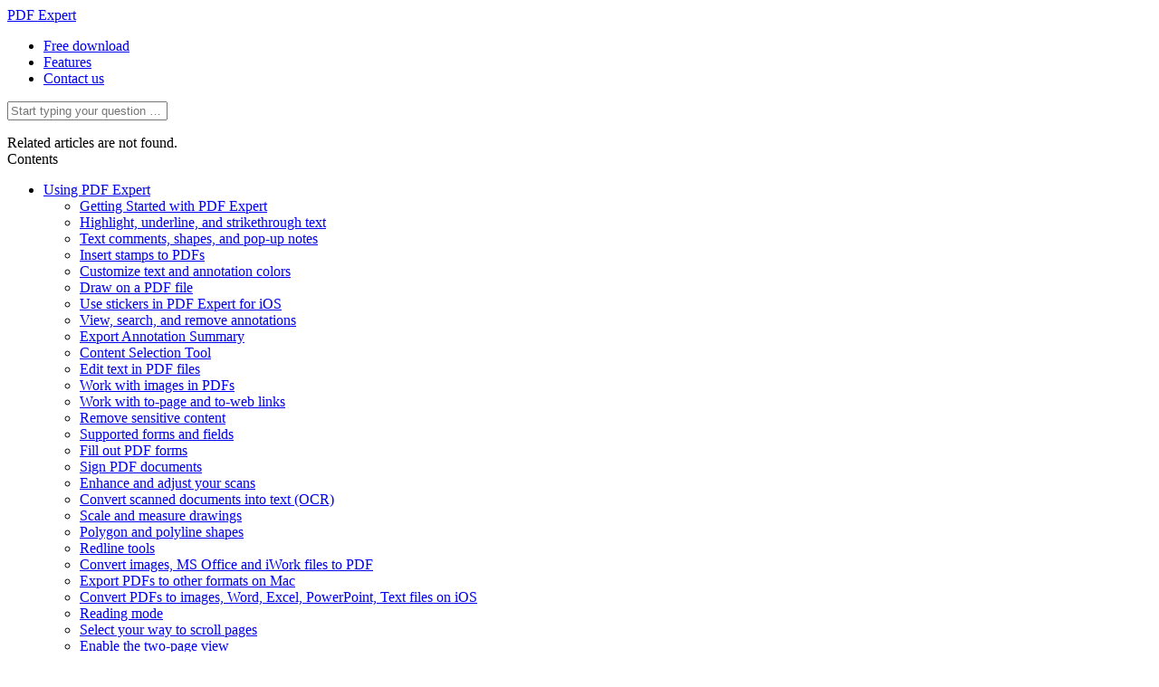

--- FILE ---
content_type: text/html; charset=utf-8
request_url: https://support.readdle.com/pdfexpert/en_US/managing-files-and-folders/sort-files-and-folders-by-name-date-and-size
body_size: 26171
content:
<!-- Powered by Helpjuice (https://www.helpjuice.com): The Ultimate Knowledge Base Solution -->
<!DOCTYPE html>
<html class="no-js" lang="en_US">
<head>

  <meta name="og:image" content="https://static.helpjuice.com/helpjuice_production/uploads/question/preview_image/7944/737323/preview-a02b1797e557fc941fb2ebde0fb60df120250620-2-4llc8w.png" />


    <meta http-equiv="X-UA-Compatible" content="IE=edge" />
    <meta charset="utf-8">
<script type="text/javascript">window.NREUM||(NREUM={});NREUM.info={"beacon":"bam.nr-data.net","errorBeacon":"bam.nr-data.net","licenseKey":"56aae830c8","applicationID":"15354177","transactionName":"JllXTUtXClVdF00NCwpBVVxdXwNmWgQRA0oOWFZOVV0CXl1KEQ4KEg==","queueTime":4,"applicationTime":97,"agent":""}</script>
<script type="text/javascript">(window.NREUM||(NREUM={})).init={ajax:{deny_list:["bam.nr-data.net"]},feature_flags:["soft_nav"]};(window.NREUM||(NREUM={})).loader_config={licenseKey:"56aae830c8",applicationID:"15354177",browserID:"15354210"};;/*! For license information please see nr-loader-rum-1.308.0.min.js.LICENSE.txt */
(()=>{var e,t,r={163:(e,t,r)=>{"use strict";r.d(t,{j:()=>E});var n=r(384),i=r(1741);var a=r(2555);r(860).K7.genericEvents;const s="experimental.resources",o="register",c=e=>{if(!e||"string"!=typeof e)return!1;try{document.createDocumentFragment().querySelector(e)}catch{return!1}return!0};var d=r(2614),u=r(944),l=r(8122);const f="[data-nr-mask]",g=e=>(0,l.a)(e,(()=>{const e={feature_flags:[],experimental:{allow_registered_children:!1,resources:!1},mask_selector:"*",block_selector:"[data-nr-block]",mask_input_options:{color:!1,date:!1,"datetime-local":!1,email:!1,month:!1,number:!1,range:!1,search:!1,tel:!1,text:!1,time:!1,url:!1,week:!1,textarea:!1,select:!1,password:!0}};return{ajax:{deny_list:void 0,block_internal:!0,enabled:!0,autoStart:!0},api:{get allow_registered_children(){return e.feature_flags.includes(o)||e.experimental.allow_registered_children},set allow_registered_children(t){e.experimental.allow_registered_children=t},duplicate_registered_data:!1},browser_consent_mode:{enabled:!1},distributed_tracing:{enabled:void 0,exclude_newrelic_header:void 0,cors_use_newrelic_header:void 0,cors_use_tracecontext_headers:void 0,allowed_origins:void 0},get feature_flags(){return e.feature_flags},set feature_flags(t){e.feature_flags=t},generic_events:{enabled:!0,autoStart:!0},harvest:{interval:30},jserrors:{enabled:!0,autoStart:!0},logging:{enabled:!0,autoStart:!0},metrics:{enabled:!0,autoStart:!0},obfuscate:void 0,page_action:{enabled:!0},page_view_event:{enabled:!0,autoStart:!0},page_view_timing:{enabled:!0,autoStart:!0},performance:{capture_marks:!1,capture_measures:!1,capture_detail:!0,resources:{get enabled(){return e.feature_flags.includes(s)||e.experimental.resources},set enabled(t){e.experimental.resources=t},asset_types:[],first_party_domains:[],ignore_newrelic:!0}},privacy:{cookies_enabled:!0},proxy:{assets:void 0,beacon:void 0},session:{expiresMs:d.wk,inactiveMs:d.BB},session_replay:{autoStart:!0,enabled:!1,preload:!1,sampling_rate:10,error_sampling_rate:100,collect_fonts:!1,inline_images:!1,fix_stylesheets:!0,mask_all_inputs:!0,get mask_text_selector(){return e.mask_selector},set mask_text_selector(t){c(t)?e.mask_selector="".concat(t,",").concat(f):""===t||null===t?e.mask_selector=f:(0,u.R)(5,t)},get block_class(){return"nr-block"},get ignore_class(){return"nr-ignore"},get mask_text_class(){return"nr-mask"},get block_selector(){return e.block_selector},set block_selector(t){c(t)?e.block_selector+=",".concat(t):""!==t&&(0,u.R)(6,t)},get mask_input_options(){return e.mask_input_options},set mask_input_options(t){t&&"object"==typeof t?e.mask_input_options={...t,password:!0}:(0,u.R)(7,t)}},session_trace:{enabled:!0,autoStart:!0},soft_navigations:{enabled:!0,autoStart:!0},spa:{enabled:!0,autoStart:!0},ssl:void 0,user_actions:{enabled:!0,elementAttributes:["id","className","tagName","type"]}}})());var p=r(6154),m=r(9324);let h=0;const v={buildEnv:m.F3,distMethod:m.Xs,version:m.xv,originTime:p.WN},b={consented:!1},y={appMetadata:{},get consented(){return this.session?.state?.consent||b.consented},set consented(e){b.consented=e},customTransaction:void 0,denyList:void 0,disabled:!1,harvester:void 0,isolatedBacklog:!1,isRecording:!1,loaderType:void 0,maxBytes:3e4,obfuscator:void 0,onerror:void 0,ptid:void 0,releaseIds:{},session:void 0,timeKeeper:void 0,registeredEntities:[],jsAttributesMetadata:{bytes:0},get harvestCount(){return++h}},_=e=>{const t=(0,l.a)(e,y),r=Object.keys(v).reduce((e,t)=>(e[t]={value:v[t],writable:!1,configurable:!0,enumerable:!0},e),{});return Object.defineProperties(t,r)};var w=r(5701);const x=e=>{const t=e.startsWith("http");e+="/",r.p=t?e:"https://"+e};var R=r(7836),k=r(3241);const A={accountID:void 0,trustKey:void 0,agentID:void 0,licenseKey:void 0,applicationID:void 0,xpid:void 0},S=e=>(0,l.a)(e,A),T=new Set;function E(e,t={},r,s){let{init:o,info:c,loader_config:d,runtime:u={},exposed:l=!0}=t;if(!c){const e=(0,n.pV)();o=e.init,c=e.info,d=e.loader_config}e.init=g(o||{}),e.loader_config=S(d||{}),c.jsAttributes??={},p.bv&&(c.jsAttributes.isWorker=!0),e.info=(0,a.D)(c);const f=e.init,m=[c.beacon,c.errorBeacon];T.has(e.agentIdentifier)||(f.proxy.assets&&(x(f.proxy.assets),m.push(f.proxy.assets)),f.proxy.beacon&&m.push(f.proxy.beacon),e.beacons=[...m],function(e){const t=(0,n.pV)();Object.getOwnPropertyNames(i.W.prototype).forEach(r=>{const n=i.W.prototype[r];if("function"!=typeof n||"constructor"===n)return;let a=t[r];e[r]&&!1!==e.exposed&&"micro-agent"!==e.runtime?.loaderType&&(t[r]=(...t)=>{const n=e[r](...t);return a?a(...t):n})})}(e),(0,n.US)("activatedFeatures",w.B)),u.denyList=[...f.ajax.deny_list||[],...f.ajax.block_internal?m:[]],u.ptid=e.agentIdentifier,u.loaderType=r,e.runtime=_(u),T.has(e.agentIdentifier)||(e.ee=R.ee.get(e.agentIdentifier),e.exposed=l,(0,k.W)({agentIdentifier:e.agentIdentifier,drained:!!w.B?.[e.agentIdentifier],type:"lifecycle",name:"initialize",feature:void 0,data:e.config})),T.add(e.agentIdentifier)}},384:(e,t,r)=>{"use strict";r.d(t,{NT:()=>s,US:()=>u,Zm:()=>o,bQ:()=>d,dV:()=>c,pV:()=>l});var n=r(6154),i=r(1863),a=r(1910);const s={beacon:"bam.nr-data.net",errorBeacon:"bam.nr-data.net"};function o(){return n.gm.NREUM||(n.gm.NREUM={}),void 0===n.gm.newrelic&&(n.gm.newrelic=n.gm.NREUM),n.gm.NREUM}function c(){let e=o();return e.o||(e.o={ST:n.gm.setTimeout,SI:n.gm.setImmediate||n.gm.setInterval,CT:n.gm.clearTimeout,XHR:n.gm.XMLHttpRequest,REQ:n.gm.Request,EV:n.gm.Event,PR:n.gm.Promise,MO:n.gm.MutationObserver,FETCH:n.gm.fetch,WS:n.gm.WebSocket},(0,a.i)(...Object.values(e.o))),e}function d(e,t){let r=o();r.initializedAgents??={},t.initializedAt={ms:(0,i.t)(),date:new Date},r.initializedAgents[e]=t}function u(e,t){o()[e]=t}function l(){return function(){let e=o();const t=e.info||{};e.info={beacon:s.beacon,errorBeacon:s.errorBeacon,...t}}(),function(){let e=o();const t=e.init||{};e.init={...t}}(),c(),function(){let e=o();const t=e.loader_config||{};e.loader_config={...t}}(),o()}},782:(e,t,r)=>{"use strict";r.d(t,{T:()=>n});const n=r(860).K7.pageViewTiming},860:(e,t,r)=>{"use strict";r.d(t,{$J:()=>u,K7:()=>c,P3:()=>d,XX:()=>i,Yy:()=>o,df:()=>a,qY:()=>n,v4:()=>s});const n="events",i="jserrors",a="browser/blobs",s="rum",o="browser/logs",c={ajax:"ajax",genericEvents:"generic_events",jserrors:i,logging:"logging",metrics:"metrics",pageAction:"page_action",pageViewEvent:"page_view_event",pageViewTiming:"page_view_timing",sessionReplay:"session_replay",sessionTrace:"session_trace",softNav:"soft_navigations",spa:"spa"},d={[c.pageViewEvent]:1,[c.pageViewTiming]:2,[c.metrics]:3,[c.jserrors]:4,[c.spa]:5,[c.ajax]:6,[c.sessionTrace]:7,[c.softNav]:8,[c.sessionReplay]:9,[c.logging]:10,[c.genericEvents]:11},u={[c.pageViewEvent]:s,[c.pageViewTiming]:n,[c.ajax]:n,[c.spa]:n,[c.softNav]:n,[c.metrics]:i,[c.jserrors]:i,[c.sessionTrace]:a,[c.sessionReplay]:a,[c.logging]:o,[c.genericEvents]:"ins"}},944:(e,t,r)=>{"use strict";r.d(t,{R:()=>i});var n=r(3241);function i(e,t){"function"==typeof console.debug&&(console.debug("New Relic Warning: https://github.com/newrelic/newrelic-browser-agent/blob/main/docs/warning-codes.md#".concat(e),t),(0,n.W)({agentIdentifier:null,drained:null,type:"data",name:"warn",feature:"warn",data:{code:e,secondary:t}}))}},1687:(e,t,r)=>{"use strict";r.d(t,{Ak:()=>d,Ze:()=>f,x3:()=>u});var n=r(3241),i=r(7836),a=r(3606),s=r(860),o=r(2646);const c={};function d(e,t){const r={staged:!1,priority:s.P3[t]||0};l(e),c[e].get(t)||c[e].set(t,r)}function u(e,t){e&&c[e]&&(c[e].get(t)&&c[e].delete(t),p(e,t,!1),c[e].size&&g(e))}function l(e){if(!e)throw new Error("agentIdentifier required");c[e]||(c[e]=new Map)}function f(e="",t="feature",r=!1){if(l(e),!e||!c[e].get(t)||r)return p(e,t);c[e].get(t).staged=!0,g(e)}function g(e){const t=Array.from(c[e]);t.every(([e,t])=>t.staged)&&(t.sort((e,t)=>e[1].priority-t[1].priority),t.forEach(([t])=>{c[e].delete(t),p(e,t)}))}function p(e,t,r=!0){const s=e?i.ee.get(e):i.ee,c=a.i.handlers;if(!s.aborted&&s.backlog&&c){if((0,n.W)({agentIdentifier:e,type:"lifecycle",name:"drain",feature:t}),r){const e=s.backlog[t],r=c[t];if(r){for(let t=0;e&&t<e.length;++t)m(e[t],r);Object.entries(r).forEach(([e,t])=>{Object.values(t||{}).forEach(t=>{t[0]?.on&&t[0]?.context()instanceof o.y&&t[0].on(e,t[1])})})}}s.isolatedBacklog||delete c[t],s.backlog[t]=null,s.emit("drain-"+t,[])}}function m(e,t){var r=e[1];Object.values(t[r]||{}).forEach(t=>{var r=e[0];if(t[0]===r){var n=t[1],i=e[3],a=e[2];n.apply(i,a)}})}},1738:(e,t,r)=>{"use strict";r.d(t,{U:()=>g,Y:()=>f});var n=r(3241),i=r(9908),a=r(1863),s=r(944),o=r(5701),c=r(3969),d=r(8362),u=r(860),l=r(4261);function f(e,t,r,a){const f=a||r;!f||f[e]&&f[e]!==d.d.prototype[e]||(f[e]=function(){(0,i.p)(c.xV,["API/"+e+"/called"],void 0,u.K7.metrics,r.ee),(0,n.W)({agentIdentifier:r.agentIdentifier,drained:!!o.B?.[r.agentIdentifier],type:"data",name:"api",feature:l.Pl+e,data:{}});try{return t.apply(this,arguments)}catch(e){(0,s.R)(23,e)}})}function g(e,t,r,n,s){const o=e.info;null===r?delete o.jsAttributes[t]:o.jsAttributes[t]=r,(s||null===r)&&(0,i.p)(l.Pl+n,[(0,a.t)(),t,r],void 0,"session",e.ee)}},1741:(e,t,r)=>{"use strict";r.d(t,{W:()=>a});var n=r(944),i=r(4261);class a{#e(e,...t){if(this[e]!==a.prototype[e])return this[e](...t);(0,n.R)(35,e)}addPageAction(e,t){return this.#e(i.hG,e,t)}register(e){return this.#e(i.eY,e)}recordCustomEvent(e,t){return this.#e(i.fF,e,t)}setPageViewName(e,t){return this.#e(i.Fw,e,t)}setCustomAttribute(e,t,r){return this.#e(i.cD,e,t,r)}noticeError(e,t){return this.#e(i.o5,e,t)}setUserId(e,t=!1){return this.#e(i.Dl,e,t)}setApplicationVersion(e){return this.#e(i.nb,e)}setErrorHandler(e){return this.#e(i.bt,e)}addRelease(e,t){return this.#e(i.k6,e,t)}log(e,t){return this.#e(i.$9,e,t)}start(){return this.#e(i.d3)}finished(e){return this.#e(i.BL,e)}recordReplay(){return this.#e(i.CH)}pauseReplay(){return this.#e(i.Tb)}addToTrace(e){return this.#e(i.U2,e)}setCurrentRouteName(e){return this.#e(i.PA,e)}interaction(e){return this.#e(i.dT,e)}wrapLogger(e,t,r){return this.#e(i.Wb,e,t,r)}measure(e,t){return this.#e(i.V1,e,t)}consent(e){return this.#e(i.Pv,e)}}},1863:(e,t,r)=>{"use strict";function n(){return Math.floor(performance.now())}r.d(t,{t:()=>n})},1910:(e,t,r)=>{"use strict";r.d(t,{i:()=>a});var n=r(944);const i=new Map;function a(...e){return e.every(e=>{if(i.has(e))return i.get(e);const t="function"==typeof e?e.toString():"",r=t.includes("[native code]"),a=t.includes("nrWrapper");return r||a||(0,n.R)(64,e?.name||t),i.set(e,r),r})}},2555:(e,t,r)=>{"use strict";r.d(t,{D:()=>o,f:()=>s});var n=r(384),i=r(8122);const a={beacon:n.NT.beacon,errorBeacon:n.NT.errorBeacon,licenseKey:void 0,applicationID:void 0,sa:void 0,queueTime:void 0,applicationTime:void 0,ttGuid:void 0,user:void 0,account:void 0,product:void 0,extra:void 0,jsAttributes:{},userAttributes:void 0,atts:void 0,transactionName:void 0,tNamePlain:void 0};function s(e){try{return!!e.licenseKey&&!!e.errorBeacon&&!!e.applicationID}catch(e){return!1}}const o=e=>(0,i.a)(e,a)},2614:(e,t,r)=>{"use strict";r.d(t,{BB:()=>s,H3:()=>n,g:()=>d,iL:()=>c,tS:()=>o,uh:()=>i,wk:()=>a});const n="NRBA",i="SESSION",a=144e5,s=18e5,o={STARTED:"session-started",PAUSE:"session-pause",RESET:"session-reset",RESUME:"session-resume",UPDATE:"session-update"},c={SAME_TAB:"same-tab",CROSS_TAB:"cross-tab"},d={OFF:0,FULL:1,ERROR:2}},2646:(e,t,r)=>{"use strict";r.d(t,{y:()=>n});class n{constructor(e){this.contextId=e}}},2843:(e,t,r)=>{"use strict";r.d(t,{G:()=>a,u:()=>i});var n=r(3878);function i(e,t=!1,r,i){(0,n.DD)("visibilitychange",function(){if(t)return void("hidden"===document.visibilityState&&e());e(document.visibilityState)},r,i)}function a(e,t,r){(0,n.sp)("pagehide",e,t,r)}},3241:(e,t,r)=>{"use strict";r.d(t,{W:()=>a});var n=r(6154);const i="newrelic";function a(e={}){try{n.gm.dispatchEvent(new CustomEvent(i,{detail:e}))}catch(e){}}},3606:(e,t,r)=>{"use strict";r.d(t,{i:()=>a});var n=r(9908);a.on=s;var i=a.handlers={};function a(e,t,r,a){s(a||n.d,i,e,t,r)}function s(e,t,r,i,a){a||(a="feature"),e||(e=n.d);var s=t[a]=t[a]||{};(s[r]=s[r]||[]).push([e,i])}},3878:(e,t,r)=>{"use strict";function n(e,t){return{capture:e,passive:!1,signal:t}}function i(e,t,r=!1,i){window.addEventListener(e,t,n(r,i))}function a(e,t,r=!1,i){document.addEventListener(e,t,n(r,i))}r.d(t,{DD:()=>a,jT:()=>n,sp:()=>i})},3969:(e,t,r)=>{"use strict";r.d(t,{TZ:()=>n,XG:()=>o,rs:()=>i,xV:()=>s,z_:()=>a});const n=r(860).K7.metrics,i="sm",a="cm",s="storeSupportabilityMetrics",o="storeEventMetrics"},4234:(e,t,r)=>{"use strict";r.d(t,{W:()=>a});var n=r(7836),i=r(1687);class a{constructor(e,t){this.agentIdentifier=e,this.ee=n.ee.get(e),this.featureName=t,this.blocked=!1}deregisterDrain(){(0,i.x3)(this.agentIdentifier,this.featureName)}}},4261:(e,t,r)=>{"use strict";r.d(t,{$9:()=>d,BL:()=>o,CH:()=>g,Dl:()=>_,Fw:()=>y,PA:()=>h,Pl:()=>n,Pv:()=>k,Tb:()=>l,U2:()=>a,V1:()=>R,Wb:()=>x,bt:()=>b,cD:()=>v,d3:()=>w,dT:()=>c,eY:()=>p,fF:()=>f,hG:()=>i,k6:()=>s,nb:()=>m,o5:()=>u});const n="api-",i="addPageAction",a="addToTrace",s="addRelease",o="finished",c="interaction",d="log",u="noticeError",l="pauseReplay",f="recordCustomEvent",g="recordReplay",p="register",m="setApplicationVersion",h="setCurrentRouteName",v="setCustomAttribute",b="setErrorHandler",y="setPageViewName",_="setUserId",w="start",x="wrapLogger",R="measure",k="consent"},5289:(e,t,r)=>{"use strict";r.d(t,{GG:()=>s,Qr:()=>c,sB:()=>o});var n=r(3878),i=r(6389);function a(){return"undefined"==typeof document||"complete"===document.readyState}function s(e,t){if(a())return e();const r=(0,i.J)(e),s=setInterval(()=>{a()&&(clearInterval(s),r())},500);(0,n.sp)("load",r,t)}function o(e){if(a())return e();(0,n.DD)("DOMContentLoaded",e)}function c(e){if(a())return e();(0,n.sp)("popstate",e)}},5607:(e,t,r)=>{"use strict";r.d(t,{W:()=>n});const n=(0,r(9566).bz)()},5701:(e,t,r)=>{"use strict";r.d(t,{B:()=>a,t:()=>s});var n=r(3241);const i=new Set,a={};function s(e,t){const r=t.agentIdentifier;a[r]??={},e&&"object"==typeof e&&(i.has(r)||(t.ee.emit("rumresp",[e]),a[r]=e,i.add(r),(0,n.W)({agentIdentifier:r,loaded:!0,drained:!0,type:"lifecycle",name:"load",feature:void 0,data:e})))}},6154:(e,t,r)=>{"use strict";r.d(t,{OF:()=>c,RI:()=>i,WN:()=>u,bv:()=>a,eN:()=>l,gm:()=>s,mw:()=>o,sb:()=>d});var n=r(1863);const i="undefined"!=typeof window&&!!window.document,a="undefined"!=typeof WorkerGlobalScope&&("undefined"!=typeof self&&self instanceof WorkerGlobalScope&&self.navigator instanceof WorkerNavigator||"undefined"!=typeof globalThis&&globalThis instanceof WorkerGlobalScope&&globalThis.navigator instanceof WorkerNavigator),s=i?window:"undefined"!=typeof WorkerGlobalScope&&("undefined"!=typeof self&&self instanceof WorkerGlobalScope&&self||"undefined"!=typeof globalThis&&globalThis instanceof WorkerGlobalScope&&globalThis),o=Boolean("hidden"===s?.document?.visibilityState),c=/iPad|iPhone|iPod/.test(s.navigator?.userAgent),d=c&&"undefined"==typeof SharedWorker,u=((()=>{const e=s.navigator?.userAgent?.match(/Firefox[/\s](\d+\.\d+)/);Array.isArray(e)&&e.length>=2&&e[1]})(),Date.now()-(0,n.t)()),l=()=>"undefined"!=typeof PerformanceNavigationTiming&&s?.performance?.getEntriesByType("navigation")?.[0]?.responseStart},6389:(e,t,r)=>{"use strict";function n(e,t=500,r={}){const n=r?.leading||!1;let i;return(...r)=>{n&&void 0===i&&(e.apply(this,r),i=setTimeout(()=>{i=clearTimeout(i)},t)),n||(clearTimeout(i),i=setTimeout(()=>{e.apply(this,r)},t))}}function i(e){let t=!1;return(...r)=>{t||(t=!0,e.apply(this,r))}}r.d(t,{J:()=>i,s:()=>n})},6630:(e,t,r)=>{"use strict";r.d(t,{T:()=>n});const n=r(860).K7.pageViewEvent},7699:(e,t,r)=>{"use strict";r.d(t,{It:()=>a,KC:()=>o,No:()=>i,qh:()=>s});var n=r(860);const i=16e3,a=1e6,s="SESSION_ERROR",o={[n.K7.logging]:!0,[n.K7.genericEvents]:!1,[n.K7.jserrors]:!1,[n.K7.ajax]:!1}},7836:(e,t,r)=>{"use strict";r.d(t,{P:()=>o,ee:()=>c});var n=r(384),i=r(8990),a=r(2646),s=r(5607);const o="nr@context:".concat(s.W),c=function e(t,r){var n={},s={},u={},l=!1;try{l=16===r.length&&d.initializedAgents?.[r]?.runtime.isolatedBacklog}catch(e){}var f={on:p,addEventListener:p,removeEventListener:function(e,t){var r=n[e];if(!r)return;for(var i=0;i<r.length;i++)r[i]===t&&r.splice(i,1)},emit:function(e,r,n,i,a){!1!==a&&(a=!0);if(c.aborted&&!i)return;t&&a&&t.emit(e,r,n);var o=g(n);m(e).forEach(e=>{e.apply(o,r)});var d=v()[s[e]];d&&d.push([f,e,r,o]);return o},get:h,listeners:m,context:g,buffer:function(e,t){const r=v();if(t=t||"feature",f.aborted)return;Object.entries(e||{}).forEach(([e,n])=>{s[n]=t,t in r||(r[t]=[])})},abort:function(){f._aborted=!0,Object.keys(f.backlog).forEach(e=>{delete f.backlog[e]})},isBuffering:function(e){return!!v()[s[e]]},debugId:r,backlog:l?{}:t&&"object"==typeof t.backlog?t.backlog:{},isolatedBacklog:l};return Object.defineProperty(f,"aborted",{get:()=>{let e=f._aborted||!1;return e||(t&&(e=t.aborted),e)}}),f;function g(e){return e&&e instanceof a.y?e:e?(0,i.I)(e,o,()=>new a.y(o)):new a.y(o)}function p(e,t){n[e]=m(e).concat(t)}function m(e){return n[e]||[]}function h(t){return u[t]=u[t]||e(f,t)}function v(){return f.backlog}}(void 0,"globalEE"),d=(0,n.Zm)();d.ee||(d.ee=c)},8122:(e,t,r)=>{"use strict";r.d(t,{a:()=>i});var n=r(944);function i(e,t){try{if(!e||"object"!=typeof e)return(0,n.R)(3);if(!t||"object"!=typeof t)return(0,n.R)(4);const r=Object.create(Object.getPrototypeOf(t),Object.getOwnPropertyDescriptors(t)),a=0===Object.keys(r).length?e:r;for(let s in a)if(void 0!==e[s])try{if(null===e[s]){r[s]=null;continue}Array.isArray(e[s])&&Array.isArray(t[s])?r[s]=Array.from(new Set([...e[s],...t[s]])):"object"==typeof e[s]&&"object"==typeof t[s]?r[s]=i(e[s],t[s]):r[s]=e[s]}catch(e){r[s]||(0,n.R)(1,e)}return r}catch(e){(0,n.R)(2,e)}}},8362:(e,t,r)=>{"use strict";r.d(t,{d:()=>a});var n=r(9566),i=r(1741);class a extends i.W{agentIdentifier=(0,n.LA)(16)}},8374:(e,t,r)=>{r.nc=(()=>{try{return document?.currentScript?.nonce}catch(e){}return""})()},8990:(e,t,r)=>{"use strict";r.d(t,{I:()=>i});var n=Object.prototype.hasOwnProperty;function i(e,t,r){if(n.call(e,t))return e[t];var i=r();if(Object.defineProperty&&Object.keys)try{return Object.defineProperty(e,t,{value:i,writable:!0,enumerable:!1}),i}catch(e){}return e[t]=i,i}},9324:(e,t,r)=>{"use strict";r.d(t,{F3:()=>i,Xs:()=>a,xv:()=>n});const n="1.308.0",i="PROD",a="CDN"},9566:(e,t,r)=>{"use strict";r.d(t,{LA:()=>o,bz:()=>s});var n=r(6154);const i="xxxxxxxx-xxxx-4xxx-yxxx-xxxxxxxxxxxx";function a(e,t){return e?15&e[t]:16*Math.random()|0}function s(){const e=n.gm?.crypto||n.gm?.msCrypto;let t,r=0;return e&&e.getRandomValues&&(t=e.getRandomValues(new Uint8Array(30))),i.split("").map(e=>"x"===e?a(t,r++).toString(16):"y"===e?(3&a()|8).toString(16):e).join("")}function o(e){const t=n.gm?.crypto||n.gm?.msCrypto;let r,i=0;t&&t.getRandomValues&&(r=t.getRandomValues(new Uint8Array(e)));const s=[];for(var o=0;o<e;o++)s.push(a(r,i++).toString(16));return s.join("")}},9908:(e,t,r)=>{"use strict";r.d(t,{d:()=>n,p:()=>i});var n=r(7836).ee.get("handle");function i(e,t,r,i,a){a?(a.buffer([e],i),a.emit(e,t,r)):(n.buffer([e],i),n.emit(e,t,r))}}},n={};function i(e){var t=n[e];if(void 0!==t)return t.exports;var a=n[e]={exports:{}};return r[e](a,a.exports,i),a.exports}i.m=r,i.d=(e,t)=>{for(var r in t)i.o(t,r)&&!i.o(e,r)&&Object.defineProperty(e,r,{enumerable:!0,get:t[r]})},i.f={},i.e=e=>Promise.all(Object.keys(i.f).reduce((t,r)=>(i.f[r](e,t),t),[])),i.u=e=>"nr-rum-1.308.0.min.js",i.o=(e,t)=>Object.prototype.hasOwnProperty.call(e,t),e={},t="NRBA-1.308.0.PROD:",i.l=(r,n,a,s)=>{if(e[r])e[r].push(n);else{var o,c;if(void 0!==a)for(var d=document.getElementsByTagName("script"),u=0;u<d.length;u++){var l=d[u];if(l.getAttribute("src")==r||l.getAttribute("data-webpack")==t+a){o=l;break}}if(!o){c=!0;var f={296:"sha512-+MIMDsOcckGXa1EdWHqFNv7P+JUkd5kQwCBr3KE6uCvnsBNUrdSt4a/3/L4j4TxtnaMNjHpza2/erNQbpacJQA=="};(o=document.createElement("script")).charset="utf-8",i.nc&&o.setAttribute("nonce",i.nc),o.setAttribute("data-webpack",t+a),o.src=r,0!==o.src.indexOf(window.location.origin+"/")&&(o.crossOrigin="anonymous"),f[s]&&(o.integrity=f[s])}e[r]=[n];var g=(t,n)=>{o.onerror=o.onload=null,clearTimeout(p);var i=e[r];if(delete e[r],o.parentNode&&o.parentNode.removeChild(o),i&&i.forEach(e=>e(n)),t)return t(n)},p=setTimeout(g.bind(null,void 0,{type:"timeout",target:o}),12e4);o.onerror=g.bind(null,o.onerror),o.onload=g.bind(null,o.onload),c&&document.head.appendChild(o)}},i.r=e=>{"undefined"!=typeof Symbol&&Symbol.toStringTag&&Object.defineProperty(e,Symbol.toStringTag,{value:"Module"}),Object.defineProperty(e,"__esModule",{value:!0})},i.p="https://js-agent.newrelic.com/",(()=>{var e={374:0,840:0};i.f.j=(t,r)=>{var n=i.o(e,t)?e[t]:void 0;if(0!==n)if(n)r.push(n[2]);else{var a=new Promise((r,i)=>n=e[t]=[r,i]);r.push(n[2]=a);var s=i.p+i.u(t),o=new Error;i.l(s,r=>{if(i.o(e,t)&&(0!==(n=e[t])&&(e[t]=void 0),n)){var a=r&&("load"===r.type?"missing":r.type),s=r&&r.target&&r.target.src;o.message="Loading chunk "+t+" failed: ("+a+": "+s+")",o.name="ChunkLoadError",o.type=a,o.request=s,n[1](o)}},"chunk-"+t,t)}};var t=(t,r)=>{var n,a,[s,o,c]=r,d=0;if(s.some(t=>0!==e[t])){for(n in o)i.o(o,n)&&(i.m[n]=o[n]);if(c)c(i)}for(t&&t(r);d<s.length;d++)a=s[d],i.o(e,a)&&e[a]&&e[a][0](),e[a]=0},r=self["webpackChunk:NRBA-1.308.0.PROD"]=self["webpackChunk:NRBA-1.308.0.PROD"]||[];r.forEach(t.bind(null,0)),r.push=t.bind(null,r.push.bind(r))})(),(()=>{"use strict";i(8374);var e=i(8362),t=i(860);const r=Object.values(t.K7);var n=i(163);var a=i(9908),s=i(1863),o=i(4261),c=i(1738);var d=i(1687),u=i(4234),l=i(5289),f=i(6154),g=i(944),p=i(384);const m=e=>f.RI&&!0===e?.privacy.cookies_enabled;function h(e){return!!(0,p.dV)().o.MO&&m(e)&&!0===e?.session_trace.enabled}var v=i(6389),b=i(7699);class y extends u.W{constructor(e,t){super(e.agentIdentifier,t),this.agentRef=e,this.abortHandler=void 0,this.featAggregate=void 0,this.loadedSuccessfully=void 0,this.onAggregateImported=new Promise(e=>{this.loadedSuccessfully=e}),this.deferred=Promise.resolve(),!1===e.init[this.featureName].autoStart?this.deferred=new Promise((t,r)=>{this.ee.on("manual-start-all",(0,v.J)(()=>{(0,d.Ak)(e.agentIdentifier,this.featureName),t()}))}):(0,d.Ak)(e.agentIdentifier,t)}importAggregator(e,t,r={}){if(this.featAggregate)return;const n=async()=>{let n;await this.deferred;try{if(m(e.init)){const{setupAgentSession:t}=await i.e(296).then(i.bind(i,3305));n=t(e)}}catch(e){(0,g.R)(20,e),this.ee.emit("internal-error",[e]),(0,a.p)(b.qh,[e],void 0,this.featureName,this.ee)}try{if(!this.#t(this.featureName,n,e.init))return(0,d.Ze)(this.agentIdentifier,this.featureName),void this.loadedSuccessfully(!1);const{Aggregate:i}=await t();this.featAggregate=new i(e,r),e.runtime.harvester.initializedAggregates.push(this.featAggregate),this.loadedSuccessfully(!0)}catch(e){(0,g.R)(34,e),this.abortHandler?.(),(0,d.Ze)(this.agentIdentifier,this.featureName,!0),this.loadedSuccessfully(!1),this.ee&&this.ee.abort()}};f.RI?(0,l.GG)(()=>n(),!0):n()}#t(e,r,n){if(this.blocked)return!1;switch(e){case t.K7.sessionReplay:return h(n)&&!!r;case t.K7.sessionTrace:return!!r;default:return!0}}}var _=i(6630),w=i(2614),x=i(3241);class R extends y{static featureName=_.T;constructor(e){var t;super(e,_.T),this.setupInspectionEvents(e.agentIdentifier),t=e,(0,c.Y)(o.Fw,function(e,r){"string"==typeof e&&("/"!==e.charAt(0)&&(e="/"+e),t.runtime.customTransaction=(r||"http://custom.transaction")+e,(0,a.p)(o.Pl+o.Fw,[(0,s.t)()],void 0,void 0,t.ee))},t),this.importAggregator(e,()=>i.e(296).then(i.bind(i,3943)))}setupInspectionEvents(e){const t=(t,r)=>{t&&(0,x.W)({agentIdentifier:e,timeStamp:t.timeStamp,loaded:"complete"===t.target.readyState,type:"window",name:r,data:t.target.location+""})};(0,l.sB)(e=>{t(e,"DOMContentLoaded")}),(0,l.GG)(e=>{t(e,"load")}),(0,l.Qr)(e=>{t(e,"navigate")}),this.ee.on(w.tS.UPDATE,(t,r)=>{(0,x.W)({agentIdentifier:e,type:"lifecycle",name:"session",data:r})})}}class k extends e.d{constructor(e){var t;(super(),f.gm)?(this.features={},(0,p.bQ)(this.agentIdentifier,this),this.desiredFeatures=new Set(e.features||[]),this.desiredFeatures.add(R),(0,n.j)(this,e,e.loaderType||"agent"),t=this,(0,c.Y)(o.cD,function(e,r,n=!1){if("string"==typeof e){if(["string","number","boolean"].includes(typeof r)||null===r)return(0,c.U)(t,e,r,o.cD,n);(0,g.R)(40,typeof r)}else(0,g.R)(39,typeof e)},t),function(e){(0,c.Y)(o.Dl,function(t,r=!1){if("string"!=typeof t&&null!==t)return void(0,g.R)(41,typeof t);const n=e.info.jsAttributes["enduser.id"];r&&null!=n&&n!==t?(0,a.p)(o.Pl+"setUserIdAndResetSession",[t],void 0,"session",e.ee):(0,c.U)(e,"enduser.id",t,o.Dl,!0)},e)}(this),function(e){(0,c.Y)(o.nb,function(t){if("string"==typeof t||null===t)return(0,c.U)(e,"application.version",t,o.nb,!1);(0,g.R)(42,typeof t)},e)}(this),function(e){(0,c.Y)(o.d3,function(){e.ee.emit("manual-start-all")},e)}(this),function(e){(0,c.Y)(o.Pv,function(t=!0){if("boolean"==typeof t){if((0,a.p)(o.Pl+o.Pv,[t],void 0,"session",e.ee),e.runtime.consented=t,t){const t=e.features.page_view_event;t.onAggregateImported.then(e=>{const r=t.featAggregate;e&&!r.sentRum&&r.sendRum()})}}else(0,g.R)(65,typeof t)},e)}(this),this.run()):(0,g.R)(21)}get config(){return{info:this.info,init:this.init,loader_config:this.loader_config,runtime:this.runtime}}get api(){return this}run(){try{const e=function(e){const t={};return r.forEach(r=>{t[r]=!!e[r]?.enabled}),t}(this.init),n=[...this.desiredFeatures];n.sort((e,r)=>t.P3[e.featureName]-t.P3[r.featureName]),n.forEach(r=>{if(!e[r.featureName]&&r.featureName!==t.K7.pageViewEvent)return;if(r.featureName===t.K7.spa)return void(0,g.R)(67);const n=function(e){switch(e){case t.K7.ajax:return[t.K7.jserrors];case t.K7.sessionTrace:return[t.K7.ajax,t.K7.pageViewEvent];case t.K7.sessionReplay:return[t.K7.sessionTrace];case t.K7.pageViewTiming:return[t.K7.pageViewEvent];default:return[]}}(r.featureName).filter(e=>!(e in this.features));n.length>0&&(0,g.R)(36,{targetFeature:r.featureName,missingDependencies:n}),this.features[r.featureName]=new r(this)})}catch(e){(0,g.R)(22,e);for(const e in this.features)this.features[e].abortHandler?.();const t=(0,p.Zm)();delete t.initializedAgents[this.agentIdentifier]?.features,delete this.sharedAggregator;return t.ee.get(this.agentIdentifier).abort(),!1}}}var A=i(2843),S=i(782);class T extends y{static featureName=S.T;constructor(e){super(e,S.T),f.RI&&((0,A.u)(()=>(0,a.p)("docHidden",[(0,s.t)()],void 0,S.T,this.ee),!0),(0,A.G)(()=>(0,a.p)("winPagehide",[(0,s.t)()],void 0,S.T,this.ee)),this.importAggregator(e,()=>i.e(296).then(i.bind(i,2117))))}}var E=i(3969);class I extends y{static featureName=E.TZ;constructor(e){super(e,E.TZ),f.RI&&document.addEventListener("securitypolicyviolation",e=>{(0,a.p)(E.xV,["Generic/CSPViolation/Detected"],void 0,this.featureName,this.ee)}),this.importAggregator(e,()=>i.e(296).then(i.bind(i,9623)))}}new k({features:[R,T,I],loaderType:"lite"})})()})();</script>
    <!--[if IE]><meta http-equiv="X-UA-Compatible" content="IE=edge"><![endif]-->
    <meta name="viewport" content="width=device-width,initial-scale=1.0,user-scalable=no"/>
    
    
        <title>Sort files and folders by name, date, and size  | Help Center</title>
    
    
    
    
    
    <!-- Google Verification tags -->
    <meta name="google-site-verification" content="KpdWTjtpNWHBx0Z6u4synrxtwpyS0PqY51ngk3txSBw" />
  
    
        
            <meta name="description" content="PDF Expert for iOS has a range of sorting options, such as name, date and size. What is even more exciting, you can actually sort the files not only in the" />
        
        
        <!-- Facebook Open Graph data -->
        <meta property="og:title" content="Sort files and folders by name, date, and size " />
        <meta property="og:type" content="website" />
        <meta property="og:url" content="https://support.readdle.com/pdfexpert/managing-files-and-folders/sort-files-and-folders-by-name-date-and-size" />
        <meta property="og:image" content="https://static.helpjuice.com/helpjuice_production/uploads/upload/image/7944/1309439/pdfexpert-share.png?1618826109" />
        <meta property="og:site_name" content="PDF Expert" />
        
            <meta property="og:description" content="PDF Expert for iOS has a range of sorting options, such as name, date and size. What is even more exciting, you can actually sort the files not only in the" />
        
        
        <!-- Twitter Card data -->
        <meta name="twitter:card" content="summary_large_image">
        <meta name="twitter:title" content="Sort files and folders by name, date, and size ">
        <meta name="twitter:image:src" content="https://static.helpjuice.com/helpjuice_production/uploads/upload/image/7944/1309439/pdfexpert-share.png?1618826109">
        
            <meta name="twitter:description" content="PDF Expert for iOS has a range of sorting options, such as name, date and size. What is even more exciting, you can actually sort the files not only in the">
        
    
    
    <!-- redirect to cname -->
    <!-- now you can disable it on the fly by appending #noredirect to the url -->
    
        <script type="text/javascript">
            const isInIframe = window.self !== window.top;
            if (isInIframe) {
              console.log("This page is inside an iframe.");
            } else {
              function setCookie(e,t,n){var i="";if(n){var o=new Date;o.setTime(o.getTime()+24*n*60*60*1e3),i="; expires="+o.toUTCString()}document.cookie=e+"="+(t||"")+i+"; path=/"}
                function getCookie(e){for(var t=e+"=",n=document.cookie.split(";"),i=0;i<n.length;i++){for(var o=n[i];" "==o.charAt(0);)o=o.substring(1,o.length);if(0==o.indexOf(t))return o.substring(t.length,o.length)}return null}
                
                if (location.hash === '#noredirect') {
                    setCookie('redirect', 'false', 365);
                }
                
                var CNAME = "https://support.readdle.com/pdfexpert";
                
                if (getCookie('redirect') !== 'false') {
                    
                        if (location.pathname != "/pdfexpert/en_US/managing-files-and-folders/sort-files-and-folders-by-name-date-and-size") {
                            location.href = CNAME + "/en_US/managing-files-and-folders/sort-files-and-folders-by-name-date-and-size";
                        }
                    
                    
                    if (location.hostname == "pdfexpert.helpjuice.com") {
                        location.href = "https://support.readdle.com/pdfexpert" + location.pathname;
                    }
                }
            }
        </script>
    
    
    
    <link rel="canonical" href="https://support.readdle.com/pdfexpert/en_US/managing-files-and-folders/sort-files-and-folders-by-name-date-and-size" />
    <meta itemprop="identifier" content="737323">
    
    <meta name="knowledge-base-url" content="https://support.readdle.com/pdfexpert/">
    
    <meta name="HandheldFriendly" content="true">
	<meta name="format-detection" content="telephone=no">
	<meta name="apple-mobile-web-app-capable" content="yes">
	<meta name="apple-mobile-web-app-status-bar-style" content="default">
	
	<link rel="icon" type="image/x-icon" href="https://static.helpjuice.com/helpjuice_production/uploads/upload/image/7944/1560468/pdfexpert-fav-16.png?201506231733" />

	<link rel="icon" type="image/png" href="https://static.helpjuice.com/helpjuice_production/uploads/upload/image/7944/1560468/pdfexpert-fav-16.png?201506231733" sizes="16x16" />
	<link rel="icon" type="image/png" href="https://static.helpjuice.com/helpjuice_production/uploads/upload/image/7944/1560467/pdfexpert-fav-32.png?201506231733" sizes="32x32" />
	<link rel="icon" type="image/png" href="https://static.helpjuice.com/helpjuice_production/uploads/upload/image/7944/1560469/pdfexpert-fav-48.png?201506231733" sizes="48x48" />
	<link rel="icon" type="image/png" href="https://static.helpjuice.com/helpjuice_production/uploads/upload/image/7944/1560478/pdfexpert-fav-96.png?201506231733" sizes="96x96" />

	<link rel="apple-touch-icon" sizes="57x57" href="https://static.helpjuice.com/helpjuice_production/uploads/upload/image/7944/1560471/pdfexpert-fav-57.png?201506231733" />
	<link rel="apple-touch-icon" sizes="60x60" href="https://static.helpjuice.com/helpjuice_production/uploads/upload/image/7944/1560473/pdfexpert-fav-60.png?201506231733" />
	<link rel="apple-touch-icon" sizes="72x72" href="https://static.helpjuice.com/helpjuice_production/uploads/upload/image/7944/1560474/pdfexpert-fav-72.png?201506231733" />
	<link rel="apple-touch-icon" sizes="76x76" href="https://static.helpjuice.com/helpjuice_production/uploads/upload/image/7944/1560477/pdfexpert-fav-76.png?201506231733" />
	<link rel="apple-touch-icon" sizes="114x114" href="https://static.helpjuice.com/helpjuice_production/uploads/upload/image/7944/1560479/pdfexpert-fav-114.png?201506231733" />
	<link rel="apple-touch-icon" sizes="120x120" href="https://static.helpjuice.com/helpjuice_production/uploads/upload/image/7944/1560482/pdfexpert-fav-120.png?201506231733" />
	<link rel="apple-touch-icon" sizes="144x144" href="https://static.helpjuice.com/helpjuice_production/uploads/upload/image/7944/1560483/pdfexpert-fav-144.png?201506231733" />
	<link rel="apple-touch-icon" sizes="152x152" href="https://static.helpjuice.com/helpjuice_production/uploads/upload/image/7944/1560484/pdfexpert-fav-152.png?201506231733" />
	<link rel="apple-touch-icon" sizes="180x180" href="https://static.helpjuice.com/helpjuice_production/uploads/upload/image/7944/1560486/pdfexpert-fav-180.png?201506231733" />
    
    <!--<link rel="stylesheet" href="https://s3.amazonaws.com/assets.helpjuice.com/fontawesome/css/all.min.css">
    <link rel="stylesheet" href="/knowledgebase.css">
    <script src="/knowledgebase.js" defer></script>-->
          
    <link href="https://static.helpjuice.com/helpjuice_production/uploads/account/7944/main_css_7944-43178a14ac7b2296cc2866c73e2ce513f7644ffd65e277fda20a8293a8bb9947.css" media="all" rel="stylesheet" />


    <script src="https://code.jquery.com/jquery-3.5.1.min.js" integrity="sha256-FgpCb/KJQlLNfOu91ta32o/NMZxltwRo8QtmkMRdAu8=" crossorigin="anonymous"></script>
    
    <!-- Cookie Scripts code with geo tracking -->
    <script type="text/javascript" charset="UTF-8" src="//geo.cookie-script.com/s/0d3882a3fbc521b7a6f2f192aa3e44e9.js?country=gb-ch-id-is-il-jp-mx-no-li-kr-sg-br&region=eu"></script>
    <script>
        window.addEventListener('CookieScriptLoaded', function() {
            document.querySelector('body').addEventListener('click', function (event) {
                if (event.target.matches(['div#cookiescript_manage', '#cookiescript_manage span'])) {
                    var acceptNecessaryBtn = document.createElement('div');
                    acceptNecessaryBtn.id = 'cookiescript_custom_accept_necessary';
                    acceptNecessaryBtn.innerHTML = 'Accept only<br>necessary cookies';

                    acceptNecessaryBtn.addEventListener('click', function (){
                        CookieScript.instance.acceptAction(['strict']);
                    });

                    document.getElementById('cookiescript_buttons').append(acceptNecessaryBtn)
                }
            });
        });
    </script>
    <!-- End of Cookie Scripts code with geo tracking -->
<meta name="question-id" content="737323"><meta name="category-id" content="130697"><meta name="flow-id" content=""><meta name="recaptcha-site-key" content="6LcpGLYjAAAAAJtaowP1_pw6R12eDC592EcvHBJa"><meta name="require-contact-captcha" content="false"><meta name="current-language" content="en_US"><meta name="knowledge-base-url" content="https://pdfexpert.helpjuice.com/?kb_language=en_US"><meta name="current-user-id" content=""><meta name="ignore-users-analytics" content="false"><meta name="reading-timeout" content="10000"><meta name="account-subdirectory-prefix" content="pdfexpert"><meta name="current-account-id" content="7944"><meta name="account-subdomain" content="pdfexpert"><meta name="helpjuice-knowledge-base-url" content="https://pdfexpert.helpjuice.com/"><meta name="swifty-voice-call-enabled" content="true"><meta name="voice-connector-enabled" content="true"></head>
<body class="en question_page">

    <!--START_COMPONENT_MAIN_CONTENT_AREA-->
    <div class="body" data-helpjuice-component="Main Content Area" data-helpjuice-element="Container" data-helpjuice-attributes="visibility,background">
        <div id="headerTop" class="header-top" data-helpjuice-element="Header Top Navigation" data-helpjuice-attributes="visibility,background">
            <div class="container" data-helpjuice-element="Header Top Navigation Container" data-helpjuice-attributes="visibility,background">
                <a href="/pdfexpert/en_US" class="logo rebase" data-helpjuice-element="Header Top Logo Link" data-helpjuice-attributes="visibility,font_size,color,link,text">PDF Expert</a>

                <div class="burger-button" data-menu="headerMenu" data-action="open" data-helpjuice-element="Header Top Burger Button" data-helpjuice-attributes="visibility,background">
                    <span data-helpjuice-element="Header Top Burger Button Span" data-helpjuice-attributes="font_size,color"></span>
                    <span data-helpjuice-element="Header Top Burger Button Span1" data-helpjuice-attributes="font_size,color"></span>
                    <span data-helpjuice-element="Header Burger Button Span" data-helpjuice-attributes="font_size,color"></span>
                    <span data-helpjuice-element="Header Top Burger Button Icon" data-helpjuice-attributes="font_size,color"></span>
                </div>

                <ul class="header-menu" id="headerMenu" data-helpjuice-element="Header Top Navigation Menu" data-helpjuice-attributes="visibility">
                    <li><a href="https://pdfexpert.com/downloads" target="_blank" data-helpjuice-element="Header Menu Download Link" data-helpjuice-attributes="visibility,font_size,color,link,text">Free download</a></li>
                    <li><a href="https://pdfexpert.com/features" target="_blank" data-helpjuice-element="Header Menu Features Link" data-helpjuice-attributes="visibility,font_size,color,link,text">Features</a></li>
                    <li><a class="rebase" href="/pdfexpert/en_US/contact-us-page" data-helpjuice-element="Header Menu Contact Link" data-helpjuice-attributes="visibility,font_size,color,link,text">Contact us</a></li>
                    
                </ul>
                
                
                
                    <div class="search-block" data-helpjuice-element="Header Top Search Block" data-helpjuice-attributes="visibility,background">
                        <input id="search" type="text" placeholder="Start typing your question …" value="" autocomplete="off" data-helpjuice-element="Header Top Search Input" data-helpjuice-attributes="placeholder,font_size,color">
                        
                        <div id="search_results" class="smart-search-result" data-helpjuice-element="No Search Results Notification" data-helpjuice-attributes="visibility,background">
                            <div class="page_title" data-helpjuice-element="Search Results Page Title1" data-helpjuice-attributes="visibility,background">
                                <div data-helpjuice-element="Search Results Page Title Container" data-helpjuice-attributes="visibility,background"><p data-helpjuice-element="Search Results Page Title Paragraph" data-helpjuice-attributes="font_size,color"></p></div>
                            </div>
                            <div id="results" data-helpjuice-element="Search Results Container1" data-helpjuice-attributes="visibility,background">
                                <ul class="search-results" data-helpjuice-element="Search Results List1" data-helpjuice-attributes="visibility"></ul>
                            </div>
                            <div id="no-results" class="hidden" data-helpjuice-element="No Related Articles Message" data-helpjuice-attributes="visibility,background">Related articles are not found.</div>
                        </div>
                        
                        <div class="close-btn" data-helpjuice-element="Search Block Close Button" data-helpjuice-attributes="visibility,background"></div>
                    </div>
                
            </div>
        </div>
        
        
        
        <!--START_COMPONENT_LEFT_SIDEBAR_HELP_FEEDBACK-->
<div class="wrap left-sidebar-isset" data-helpjuice-component="Left Sidebar Help Feedback" data-helpjuice-element="Container" data-helpjuice-attributes="visibility,background">
    <div class="container" data-helpjuice-element="Left Sidebar Customer Support Feedback" data-helpjuice-attributes="visibility,background">
    
        <div class="left-category-sidebar" data-helpjuice-element="Left Category Sidebar Container" data-helpjuice-attributes="visibility,background">
            <div class="sidebar-subtitle" data-helpjuice-element="Left Category Sidebar Subtitle" data-helpjuice-attributes="visibility,background">Contents</div>
        
            <ul class="category-menu-list" data-helpjuice-element="Left Sidebar Category Menu" data-helpjuice-attributes="visibility">
                
                    
                    
                     
                    
                    <li class="item active" data-helpjuice-element="Category Menu List Item" data-helpjuice-attributes="font_size,color">
                        <a class="rebase" href="/pdfexpert/en_US/using-pdf-expert" data-helpjuice-element="Left Sidebar Category Link" data-helpjuice-attributes="visibility,font_size,color,link">Using PDF Expert</a>
                        
                        
                            
                                  
                                    <ul class="sub-menu" data-helpjuice-element="Left Sidebar Sub Category Menu" data-helpjuice-attributes="visibility">
                                        
                                            
                                                
                                            
                                                <li class="item ">
                                                    <a class="rebase" href="/pdfexpert/en_US/annotate-pdfs/getting-started-with-pdf-expert" data-helpjuice-element="Left Sidebar Category Sub Menu Link" data-helpjuice-attributes="visibility,font_size,color,link">Getting Started with PDF Expert </a>
                                                </li>
                                            
                                        
                                            
                                                
                                            
                                                <li class="item ">
                                                    <a class="rebase" href="/pdfexpert/en_US/annotate-pdfs/highlight-underline-and-strikethrough-text" data-helpjuice-element="Left Sidebar Category Sub Menu Link" data-helpjuice-attributes="visibility,font_size,color,link">Highlight, underline, and strikethrough text</a>
                                                </li>
                                            
                                        
                                            
                                                
                                            
                                                <li class="item ">
                                                    <a class="rebase" href="/pdfexpert/en_US/annotate-pdfs/add-text-comments-and-pop-up-notes" data-helpjuice-element="Left Sidebar Category Sub Menu Link" data-helpjuice-attributes="visibility,font_size,color,link">Text comments, shapes, and pop-up notes</a>
                                                </li>
                                            
                                        
                                            
                                                
                                            
                                                <li class="item ">
                                                    <a class="rebase" href="/pdfexpert/en_US/annotate-pdfs/insert-stamps-to-pdfs" data-helpjuice-element="Left Sidebar Category Sub Menu Link" data-helpjuice-attributes="visibility,font_size,color,link">Insert stamps to PDFs</a>
                                                </li>
                                            
                                        
                                            
                                                
                                            
                                                <li class="item ">
                                                    <a class="rebase" href="/pdfexpert/en_US/annotate-pdfs/customize-text-and-annotation-colors" data-helpjuice-element="Left Sidebar Category Sub Menu Link" data-helpjuice-attributes="visibility,font_size,color,link">Customize text and annotation colors</a>
                                                </li>
                                            
                                        
                                            
                                                
                                            
                                                <li class="item ">
                                                    <a class="rebase" href="/pdfexpert/en_US/annotate-pdfs/draw-on-a-pdf-file" data-helpjuice-element="Left Sidebar Category Sub Menu Link" data-helpjuice-attributes="visibility,font_size,color,link">Draw on a PDF file</a>
                                                </li>
                                            
                                        
                                            
                                                
                                            
                                                <li class="item ">
                                                    <a class="rebase" href="/pdfexpert/en_US/annotate-pdfs/paste-stickers-to-pdfs" data-helpjuice-element="Left Sidebar Category Sub Menu Link" data-helpjuice-attributes="visibility,font_size,color,link">Use stickers in PDF Expert for iOS</a>
                                                </li>
                                            
                                        
                                            
                                                
                                            
                                                <li class="item ">
                                                    <a class="rebase" href="/pdfexpert/en_US/annotate-pdfs/view-and-export-annotation-summary" data-helpjuice-element="Left Sidebar Category Sub Menu Link" data-helpjuice-attributes="visibility,font_size,color,link">View, search, and remove annotations</a>
                                                </li>
                                            
                                        
                                            
                                                
                                            
                                                <li class="item ">
                                                    <a class="rebase" href="/pdfexpert/en_US/annotate-pdfs/export-annotation-summary" data-helpjuice-element="Left Sidebar Category Sub Menu Link" data-helpjuice-attributes="visibility,font_size,color,link">Export Annotation Summary</a>
                                                </li>
                                            
                                        
                                            
                                                
                                            
                                                <li class="item ">
                                                    <a class="rebase" href="/pdfexpert/en_US/annotate-pdfs/content-selection-tool" data-helpjuice-element="Left Sidebar Category Sub Menu Link" data-helpjuice-attributes="visibility,font_size,color,link">Content Selection Tool</a>
                                                </li>
                                            
                                        
                                    </ul>
                                 
                            
                                  
                                    <ul class="sub-menu" data-helpjuice-element="Left Sidebar Sub Category Menu" data-helpjuice-attributes="visibility">
                                        
                                            
                                                
                                            
                                                <li class="item ">
                                                    <a class="rebase" href="/pdfexpert/en_US/edit-pdfs/edit-text-in-pdf-files" data-helpjuice-element="Left Sidebar Category Sub Menu Link" data-helpjuice-attributes="visibility,font_size,color,link">Edit text in PDF files</a>
                                                </li>
                                            
                                        
                                            
                                                
                                            
                                                <li class="item ">
                                                    <a class="rebase" href="/pdfexpert/en_US/edit-pdfs/edit-images-in-pdfs" data-helpjuice-element="Left Sidebar Category Sub Menu Link" data-helpjuice-attributes="visibility,font_size,color,link">Work with images in PDFs</a>
                                                </li>
                                            
                                        
                                            
                                                
                                            
                                                <li class="item ">
                                                    <a class="rebase" href="/pdfexpert/en_US/edit-pdfs/work-with-to-page-and-to-web-links" data-helpjuice-element="Left Sidebar Category Sub Menu Link" data-helpjuice-attributes="visibility,font_size,color,link">Work with to-page and to-web links</a>
                                                </li>
                                            
                                        
                                            
                                                
                                            
                                                <li class="item ">
                                                    <a class="rebase" href="/pdfexpert/en_US/edit-pdfs/remove-sensitive-content" data-helpjuice-element="Left Sidebar Category Sub Menu Link" data-helpjuice-attributes="visibility,font_size,color,link">Remove sensitive content</a>
                                                </li>
                                            
                                        
                                    </ul>
                                 
                            
                                  
                                    <ul class="sub-menu" data-helpjuice-element="Left Sidebar Sub Category Menu" data-helpjuice-attributes="visibility">
                                        
                                            
                                                
                                            
                                                <li class="item ">
                                                    <a class="rebase" href="/pdfexpert/en_US/fill-and-sign-pdfs/supported-forms-and-fields" data-helpjuice-element="Left Sidebar Category Sub Menu Link" data-helpjuice-attributes="visibility,font_size,color,link">Supported forms and fields</a>
                                                </li>
                                            
                                        
                                            
                                                
                                            
                                                <li class="item ">
                                                    <a class="rebase" href="/pdfexpert/en_US/fill-and-sign-pdfs/fill-out-pdf-forms" data-helpjuice-element="Left Sidebar Category Sub Menu Link" data-helpjuice-attributes="visibility,font_size,color,link">Fill out PDF forms</a>
                                                </li>
                                            
                                        
                                            
                                                
                                            
                                                <li class="item ">
                                                    <a class="rebase" href="/pdfexpert/en_US/fill-and-sign-pdfs/sign-pdf-documents" data-helpjuice-element="Left Sidebar Category Sub Menu Link" data-helpjuice-attributes="visibility,font_size,color,link">Sign PDF documents</a>
                                                </li>
                                            
                                        
                                            
                                        
                                    </ul>
                                 
                            
                                  
                                    <ul class="sub-menu" data-helpjuice-element="Left Sidebar Sub Category Menu" data-helpjuice-attributes="visibility">
                                        
                                            
                                                
                                            
                                                <li class="item ">
                                                    <a class="rebase" href="/pdfexpert/en_US/scan-ocr/enhance-and-adjust-your-scans" data-helpjuice-element="Left Sidebar Category Sub Menu Link" data-helpjuice-attributes="visibility,font_size,color,link">Enhance and adjust your scans </a>
                                                </li>
                                            
                                        
                                            
                                                
                                            
                                                <li class="item ">
                                                    <a class="rebase" href="/pdfexpert/en_US/scan-ocr/convert-scanned-documents-into-text-ocr" data-helpjuice-element="Left Sidebar Category Sub Menu Link" data-helpjuice-attributes="visibility,font_size,color,link">Convert scanned documents into text (OCR)</a>
                                                </li>
                                            
                                        
                                    </ul>
                                 
                            
                                  
                                    <ul class="sub-menu" data-helpjuice-element="Left Sidebar Sub Category Menu" data-helpjuice-attributes="visibility">
                                        
                                            
                                                
                                            
                                                <li class="item ">
                                                    <a class="rebase" href="/pdfexpert/en_US/construction-tools/scale-and-measure-drawings" data-helpjuice-element="Left Sidebar Category Sub Menu Link" data-helpjuice-attributes="visibility,font_size,color,link">Scale and measure drawings</a>
                                                </li>
                                            
                                        
                                            
                                                
                                            
                                                <li class="item ">
                                                    <a class="rebase" href="/pdfexpert/en_US/construction-tools/polygon-and-polyline-shapes" data-helpjuice-element="Left Sidebar Category Sub Menu Link" data-helpjuice-attributes="visibility,font_size,color,link">Polygon and polyline shapes</a>
                                                </li>
                                            
                                        
                                            
                                                
                                            
                                                <li class="item ">
                                                    <a class="rebase" href="/pdfexpert/en_US/construction-tools/red-line-tools" data-helpjuice-element="Left Sidebar Category Sub Menu Link" data-helpjuice-attributes="visibility,font_size,color,link">Redline tools</a>
                                                </li>
                                            
                                        
                                    </ul>
                                 
                            
                                  
                                    <ul class="sub-menu" data-helpjuice-element="Left Sidebar Sub Category Menu" data-helpjuice-attributes="visibility">
                                        
                                            
                                                
                                            
                                                <li class="item ">
                                                    <a class="rebase" href="/pdfexpert/en_US/file-conversion/convert-files" data-helpjuice-element="Left Sidebar Category Sub Menu Link" data-helpjuice-attributes="visibility,font_size,color,link">Convert images, MS Office and iWork files to PDF</a>
                                                </li>
                                            
                                        
                                            
                                                
                                            
                                                <li class="item ">
                                                    <a class="rebase" href="/pdfexpert/en_US/file-conversion/export-to-other-formats" data-helpjuice-element="Left Sidebar Category Sub Menu Link" data-helpjuice-attributes="visibility,font_size,color,link">Export PDFs to other formats on Mac</a>
                                                </li>
                                            
                                        
                                            
                                                
                                            
                                                <li class="item ">
                                                    <a class="rebase" href="/pdfexpert/en_US/file-conversion/convert-pdfs-to-images-word-excel-powerpoint-text-files" data-helpjuice-element="Left Sidebar Category Sub Menu Link" data-helpjuice-attributes="visibility,font_size,color,link">Convert PDFs to images, Word, Excel, PowerPoint, Text files on iOS</a>
                                                </li>
                                            
                                        
                                    </ul>
                                 
                            
                                  
                                    <ul class="sub-menu" data-helpjuice-element="Left Sidebar Sub Category Menu" data-helpjuice-attributes="visibility">
                                        
                                            
                                                
                                            
                                                <li class="item ">
                                                    <a class="rebase" href="/pdfexpert/en_US/reading-pdfs/reading-mode" data-helpjuice-element="Left Sidebar Category Sub Menu Link" data-helpjuice-attributes="visibility,font_size,color,link">Reading mode</a>
                                                </li>
                                            
                                        
                                            
                                                
                                            
                                                <li class="item ">
                                                    <a class="rebase" href="/pdfexpert/en_US/reading-pdfs/select-vertical-or-horizontal-scrolling" data-helpjuice-element="Left Sidebar Category Sub Menu Link" data-helpjuice-attributes="visibility,font_size,color,link">Select your way to scroll pages</a>
                                                </li>
                                            
                                        
                                            
                                                
                                            
                                                <li class="item ">
                                                    <a class="rebase" href="/pdfexpert/en_US/reading-pdfs/enable-the-two-page-view" data-helpjuice-element="Left Sidebar Category Sub Menu Link" data-helpjuice-attributes="visibility,font_size,color,link">Enable the two-page view</a>
                                                </li>
                                            
                                        
                                            
                                                
                                            
                                                <li class="item ">
                                                    <a class="rebase" href="/pdfexpert/en_US/reading-pdfs/zooming-modes-in-pdf-expert-for-ios" data-helpjuice-element="Left Sidebar Category Sub Menu Link" data-helpjuice-attributes="visibility,font_size,color,link">Zooming modes in PDF Expert</a>
                                                </li>
                                            
                                        
                                            
                                                
                                            
                                                <li class="item ">
                                                    <a class="rebase" href="/pdfexpert/en_US/reading-pdfs/jump-to-a-specific-page" data-helpjuice-element="Left Sidebar Category Sub Menu Link" data-helpjuice-attributes="visibility,font_size,color,link">Jump to a specific page</a>
                                                </li>
                                            
                                        
                                            
                                                
                                            
                                                <li class="item ">
                                                    <a class="rebase" href="/pdfexpert/en_US/reading-pdfs/bookmark-pages" data-helpjuice-element="Left Sidebar Category Sub Menu Link" data-helpjuice-attributes="visibility,font_size,color,link">Bookmark pages</a>
                                                </li>
                                            
                                        
                                            
                                                
                                            
                                                <li class="item ">
                                                    <a class="rebase" href="/pdfexpert/en_US/reading-pdfs/create-a-table-of-contents-in-a-pdf-file" data-helpjuice-element="Left Sidebar Category Sub Menu Link" data-helpjuice-attributes="visibility,font_size,color,link">Create a table of contents in a PDF file</a>
                                                </li>
                                            
                                        
                                            
                                                
                                            
                                                <li class="item ">
                                                    <a class="rebase" href="/pdfexpert/en_US/reading-pdfs/turn-on-the-night-or-sepia-theme" data-helpjuice-element="Left Sidebar Category Sub Menu Link" data-helpjuice-attributes="visibility,font_size,color,link">Turn on the Night or Sepia theme</a>
                                                </li>
                                            
                                        
                                            
                                                
                                            
                                                <li class="item ">
                                                    <a class="rebase" href="/pdfexpert/en_US/reading-pdfs/read-pdf-text-out-loud" data-helpjuice-element="Left Sidebar Category Sub Menu Link" data-helpjuice-attributes="visibility,font_size,color,link">Read PDF text out loud</a>
                                                </li>
                                            
                                        
                                            
                                                
                                            
                                                <li class="item ">
                                                    <a class="rebase" href="/pdfexpert/en_US/reading-pdfs/keep-your-device-awake-while-reading" data-helpjuice-element="Left Sidebar Category Sub Menu Link" data-helpjuice-attributes="visibility,font_size,color,link">Keep your device awake while reading</a>
                                                </li>
                                            
                                        
                                            
                                                
                                            
                                                <li class="item ">
                                                    <a class="rebase" href="/pdfexpert/en_US/reading-pdfs/view-two-pdfs-side-by-side-on-ipad" data-helpjuice-element="Left Sidebar Category Sub Menu Link" data-helpjuice-attributes="visibility,font_size,color,link">View two PDFs side by side</a>
                                                </li>
                                            
                                        
                                            
                                                
                                            
                                                <li class="item ">
                                                    <a class="rebase" href="/pdfexpert/en_US/reading-pdfs/add-page-numbers-bates-numbers-and-text" data-helpjuice-element="Left Sidebar Category Sub Menu Link" data-helpjuice-attributes="visibility,font_size,color,link">Add page numbers, bates numbers, and text</a>
                                                </li>
                                            
                                        
                                            
                                                
                                            
                                                <li class="item ">
                                                    <a class="rebase" href="/pdfexpert/en_US/reading-pdfs/use-smart-search" data-helpjuice-element="Left Sidebar Category Sub Menu Link" data-helpjuice-attributes="visibility,font_size,color,link">Use Smart Search</a>
                                                </li>
                                            
                                        
                                            
                                                
                                            
                                                <li class="item ">
                                                    <a class="rebase" href="/pdfexpert/en_US/reading-pdfs/ai-chat-with-pdf" data-helpjuice-element="Left Sidebar Category Sub Menu Link" data-helpjuice-attributes="visibility,font_size,color,link">Use AI with PDF Copilot</a>
                                                </li>
                                            
                                        
                                            
                                                
                                            
                                                <li class="item ">
                                                    <a class="rebase" href="/pdfexpert/en_US/reading-pdfs/page-number-indicator" data-helpjuice-element="Left Sidebar Category Sub Menu Link" data-helpjuice-attributes="visibility,font_size,color,link">Page number indicator</a>
                                                </li>
                                            
                                        
                                            
                                                
                                            
                                                <li class="item ">
                                                    <a class="rebase" href="/pdfexpert/en_US/reading-pdfs/translation-tool" data-helpjuice-element="Left Sidebar Category Sub Menu Link" data-helpjuice-attributes="visibility,font_size,color,link">Translation Tool</a>
                                                </li>
                                            
                                        
                                    </ul>
                                 
                            
                                  
                                    <ul class="sub-menu" data-helpjuice-element="Left Sidebar Sub Category Menu" data-helpjuice-attributes="visibility">
                                        
                                            
                                                
                                            
                                                <li class="item ">
                                                    <a class="rebase" href="/pdfexpert/en_US/managing-files-and-folders/create-a-new-pdf" data-helpjuice-element="Left Sidebar Category Sub Menu Link" data-helpjuice-attributes="visibility,font_size,color,link">Create a new PDF file</a>
                                                </li>
                                            
                                        
                                            
                                                
                                            
                                                <li class="item ">
                                                    <a class="rebase" href="/pdfexpert/en_US/managing-files-and-folders/add-delete-and-rearrange-pdf-pages" data-helpjuice-element="Left Sidebar Category Sub Menu Link" data-helpjuice-attributes="visibility,font_size,color,link">Add, delete, and rearrange PDF pages</a>
                                                </li>
                                            
                                        
                                            
                                                
                                            
                                                <li class="item ">
                                                    <a class="rebase" href="/pdfexpert/en_US/managing-files-and-folders/rename-files-and-folders" data-helpjuice-element="Left Sidebar Category Sub Menu Link" data-helpjuice-attributes="visibility,font_size,color,link">Rename files and folders</a>
                                                </li>
                                            
                                        
                                            
                                                
                                            
                                                <li class="item ">
                                                    <a class="rebase" href="/pdfexpert/en_US/managing-files-and-folders/recents-and-favorites" data-helpjuice-element="Left Sidebar Category Sub Menu Link" data-helpjuice-attributes="visibility,font_size,color,link">Recents and Favorites </a>
                                                </li>
                                            
                                        
                                            
                                                
                                            
                                                <li class="item active">
                                                    <a class="rebase" href="/pdfexpert/en_US/managing-files-and-folders/sort-files-and-folders-by-name-date-and-size" data-helpjuice-element="Left Sidebar Category Sub Menu Link" data-helpjuice-attributes="visibility,font_size,color,link">Sort files and folders by name, date, and size </a>
                                                </li>
                                            
                                        
                                            
                                                
                                            
                                                <li class="item ">
                                                    <a class="rebase" href="/pdfexpert/en_US/managing-files-and-folders/password-protect-pdfs" data-helpjuice-element="Left Sidebar Category Sub Menu Link" data-helpjuice-attributes="visibility,font_size,color,link">Password protect PDFs</a>
                                                </li>
                                            
                                        
                                            
                                                
                                            
                                                <li class="item ">
                                                    <a class="rebase" href="/pdfexpert/en_US/managing-files-and-folders/save-the-file-as-flatten" data-helpjuice-element="Left Sidebar Category Sub Menu Link" data-helpjuice-attributes="visibility,font_size,color,link">Save the file as flatten</a>
                                                </li>
                                            
                                        
                                            
                                                
                                            
                                                <li class="item ">
                                                    <a class="rebase" href="/pdfexpert/en_US/managing-files-and-folders/reduce-the-pdf-file-size" data-helpjuice-element="Left Sidebar Category Sub Menu Link" data-helpjuice-attributes="visibility,font_size,color,link">Reduce the PDF file size</a>
                                                </li>
                                            
                                        
                                            
                                                
                                            
                                                <li class="item ">
                                                    <a class="rebase" href="/pdfexpert/en_US/managing-files-and-folders/merge-pdfs" data-helpjuice-element="Left Sidebar Category Sub Menu Link" data-helpjuice-attributes="visibility,font_size,color,link">Merge PDFs  </a>
                                                </li>
                                            
                                        
                                            
                                                
                                            
                                                <li class="item ">
                                                    <a class="rebase" href="/pdfexpert/en_US/managing-files-and-folders/work-with-annotated-pages" data-helpjuice-element="Left Sidebar Category Sub Menu Link" data-helpjuice-attributes="visibility,font_size,color,link">Manage annotated pages</a>
                                                </li>
                                            
                                        
                                            
                                                
                                            
                                                <li class="item ">
                                                    <a class="rebase" href="/pdfexpert/en_US/managing-files-and-folders/move-files-and-folders" data-helpjuice-element="Left Sidebar Category Sub Menu Link" data-helpjuice-attributes="visibility,font_size,color,link">Move files and folders</a>
                                                </li>
                                            
                                        
                                            
                                                
                                            
                                                <li class="item ">
                                                    <a class="rebase" href="/pdfexpert/en_US/managing-files-and-folders/switch-between-the-grid-and-list-views" data-helpjuice-element="Left Sidebar Category Sub Menu Link" data-helpjuice-attributes="visibility,font_size,color,link">Switch between the Grid and List views</a>
                                                </li>
                                            
                                        
                                            
                                                
                                            
                                                <li class="item ">
                                                    <a class="rebase" href="/pdfexpert/en_US/managing-files-and-folders/mark-files-and-folders-with-color-tags" data-helpjuice-element="Left Sidebar Category Sub Menu Link" data-helpjuice-attributes="visibility,font_size,color,link">Mark files and folders with color tags</a>
                                                </li>
                                            
                                        
                                            
                                                
                                            
                                                <li class="item ">
                                                    <a class="rebase" href="/pdfexpert/en_US/managing-files-and-folders/open-a-file-in-pdf-expert" data-helpjuice-element="Left Sidebar Category Sub Menu Link" data-helpjuice-attributes="visibility,font_size,color,link">Open a file in PDF Expert</a>
                                                </li>
                                            
                                        
                                            
                                                
                                            
                                                <li class="item ">
                                                    <a class="rebase" href="/pdfexpert/en_US/managing-files-and-folders/organize-your-files-with-inbox" data-helpjuice-element="Left Sidebar Category Sub Menu Link" data-helpjuice-attributes="visibility,font_size,color,link">Organize your files with Inbox</a>
                                                </li>
                                            
                                        
                                            
                                                
                                            
                                                <li class="item ">
                                                    <a class="rebase" href="/pdfexpert/en_US/managing-files-and-folders/page-resize" data-helpjuice-element="Left Sidebar Category Sub Menu Link" data-helpjuice-attributes="visibility,font_size,color,link">Page Resize</a>
                                                </li>
                                            
                                        
                                            
                                                
                                            
                                                <li class="item ">
                                                    <a class="rebase" href="/pdfexpert/en_US/managing-files-and-folders/access-your-device-files-via-the-files-app-folder" data-helpjuice-element="Left Sidebar Category Sub Menu Link" data-helpjuice-attributes="visibility,font_size,color,link">Access your device files via the Files app folder</a>
                                                </li>
                                            
                                        
                                    </ul>
                                 
                            
                                  
                                    <ul class="sub-menu" data-helpjuice-element="Left Sidebar Sub Category Menu" data-helpjuice-attributes="visibility">
                                        
                                            
                                                
                                            
                                                <li class="item ">
                                                    <a class="rebase" href="/pdfexpert/en_US/synchronization/sync-your-pdf-files-between-devices" data-helpjuice-element="Left Sidebar Category Sub Menu Link" data-helpjuice-attributes="visibility,font_size,color,link">Sync your PDF files through web clouds</a>
                                                </li>
                                            
                                        
                                            
                                                
                                            
                                                <li class="item ">
                                                    <a class="rebase" href="/pdfexpert/en_US/synchronization/sync-a-folder-from-cloud-storage" data-helpjuice-element="Left Sidebar Category Sub Menu Link" data-helpjuice-attributes="visibility,font_size,color,link">Sync a folder from cloud storage</a>
                                                </li>
                                            
                                        
                                            
                                                
                                            
                                                <li class="item ">
                                                    <a class="rebase" href="/pdfexpert/en_US/synchronization/connect-to-mac-or-pc-via-smb" data-helpjuice-element="Left Sidebar Category Sub Menu Link" data-helpjuice-attributes="visibility,font_size,color,link">Connect to Mac or PC via SMB</a>
                                                </li>
                                            
                                        
                                            
                                                
                                            
                                                <li class="item ">
                                                    <a class="rebase" href="/pdfexpert/en_US/synchronization/set-up-sync-with-mac-via-sftp" data-helpjuice-element="Left Sidebar Category Sub Menu Link" data-helpjuice-attributes="visibility,font_size,color,link">Set up sync with Mac via SFTP</a>
                                                </li>
                                            
                                        
                                            
                                                
                                            
                                                <li class="item ">
                                                    <a class="rebase" href="/pdfexpert/en_US/synchronization/time-capsule-setup" data-helpjuice-element="Left Sidebar Category Sub Menu Link" data-helpjuice-attributes="visibility,font_size,color,link">Time Capsule setup</a>
                                                </li>
                                            
                                        
                                            
                                                
                                            
                                                <li class="item ">
                                                    <a class="rebase" href="/pdfexpert/en_US/synchronization/-connect-to-a-specific-folder-in-sharepoint" data-helpjuice-element="Left Sidebar Category Sub Menu Link" data-helpjuice-attributes="visibility,font_size,color,link">Connect to a specific folder in SharePoint</a>
                                                </li>
                                            
                                        
                                    </ul>
                                 
                            
                                  
                                    <ul class="sub-menu" data-helpjuice-element="Left Sidebar Sub Category Menu" data-helpjuice-attributes="visibility">
                                        
                                            
                                                
                                            
                                                <li class="item ">
                                                    <a class="rebase" href="/pdfexpert/en_US/sharing-files/how-to-share-a-file" data-helpjuice-element="Left Sidebar Category Sub Menu Link" data-helpjuice-attributes="visibility,font_size,color,link">Share files via the Share button</a>
                                                </li>
                                            
                                        
                                            
                                                
                                            
                                                <li class="item ">
                                                    <a class="rebase" href="/pdfexpert/en_US/sharing-files/transfer-files-from-a-computer-wirelessly-with-wi-fi-transfer" data-helpjuice-element="Left Sidebar Category Sub Menu Link" data-helpjuice-attributes="visibility,font_size,color,link">Transfer files between iOS device and desktop using Wi-Fi</a>
                                                </li>
                                            
                                        
                                            
                                                
                                            
                                                <li class="item ">
                                                    <a class="rebase" href="/pdfexpert/en_US/sharing-files/transfer-files-from-safari-to-pdf-expert" data-helpjuice-element="Left Sidebar Category Sub Menu Link" data-helpjuice-attributes="visibility,font_size,color,link">Transfer files from Safari to PDF Expert for iOS</a>
                                                </li>
                                            
                                        
                                            
                                                
                                            
                                                <li class="item ">
                                                    <a class="rebase" href="/pdfexpert/en_US/sharing-files/transfer-files-to-another-device-with-webdav-and-airdrop" data-helpjuice-element="Left Sidebar Category Sub Menu Link" data-helpjuice-attributes="visibility,font_size,color,link">Transfer files between iPad and iPhone using WebDAV</a>
                                                </li>
                                            
                                        
                                            
                                                
                                            
                                                <li class="item ">
                                                    <a class="rebase" href="/pdfexpert/en_US/sharing-files/share-text-with-other-apps" data-helpjuice-element="Left Sidebar Category Sub Menu Link" data-helpjuice-attributes="visibility,font_size,color,link">Share text with other apps</a>
                                                </li>
                                            
                                        
                                            
                                                
                                            
                                                <li class="item ">
                                                    <a class="rebase" href="/pdfexpert/en_US/sharing-files/share-files-from-cloud-via-a-link" data-helpjuice-element="Left Sidebar Category Sub Menu Link" data-helpjuice-attributes="visibility,font_size,color,link">Share files from cloud via a link</a>
                                                </li>
                                            
                                        
                                            
                                                
                                            
                                                <li class="item ">
                                                    <a class="rebase" href="/pdfexpert/en_US/sharing-files/transfer-files-between-pdf-expert-and-your-mac-using-a-usb-cable" data-helpjuice-element="Left Sidebar Category Sub Menu Link" data-helpjuice-attributes="visibility,font_size,color,link">Transfer files between PDF Expert and your Mac using a USB cable</a>
                                                </li>
                                            
                                        
                                    </ul>
                                 
                            
                                  
                                    <ul class="sub-menu" data-helpjuice-element="Left Sidebar Sub Category Menu" data-helpjuice-attributes="visibility">
                                        
                                            
                                                
                                            
                                                <li class="item ">
                                                    <a class="rebase" href="/pdfexpert/en_US/tips-and-tricks/pdf-expert-widgets" data-helpjuice-element="Left Sidebar Category Sub Menu Link" data-helpjuice-attributes="visibility,font_size,color,link">PDF Expert Widgets</a>
                                                </li>
                                            
                                        
                                            
                                                
                                            
                                                <li class="item ">
                                                    <a class="rebase" href="/pdfexpert/en_US/tips-and-tricks/turn-on-the-dark-mode" data-helpjuice-element="Left Sidebar Category Sub Menu Link" data-helpjuice-attributes="visibility,font_size,color,link">Turn on the Dark Mode</a>
                                                </li>
                                            
                                        
                                            
                                                
                                            
                                                <li class="item ">
                                                    <a class="rebase" href="/pdfexpert/en_US/tips-and-tricks/work-with-tabs-on-your-ipad" data-helpjuice-element="Left Sidebar Category Sub Menu Link" data-helpjuice-attributes="visibility,font_size,color,link">Work with tabs on your iPad</a>
                                                </li>
                                            
                                        
                                            
                                                
                                            
                                                <li class="item ">
                                                    <a class="rebase" href="/pdfexpert/en_US/tips-and-tricks/work-with-pdf-tools-and-customize-the-toolbar" data-helpjuice-element="Left Sidebar Category Sub Menu Link" data-helpjuice-attributes="visibility,font_size,color,link">Customize the toolbar in PDF Expert for iOS</a>
                                                </li>
                                            
                                        
                                            
                                                
                                            
                                                <li class="item ">
                                                    <a class="rebase" href="/pdfexpert/en_US/tips-and-tricks/create-your-own-toolset" data-helpjuice-element="Left Sidebar Category Sub Menu Link" data-helpjuice-attributes="visibility,font_size,color,link">Create your own toolset in PDF Expert for iOS</a>
                                                </li>
                                            
                                        
                                            
                                                
                                            
                                                <li class="item ">
                                                    <a class="rebase" href="/pdfexpert/en_US/tips-and-tricks/untitled-article" data-helpjuice-element="Left Sidebar Category Sub Menu Link" data-helpjuice-attributes="visibility,font_size,color,link">Use and customize your Home Tab</a>
                                                </li>
                                            
                                        
                                            
                                                
                                            
                                                <li class="item ">
                                                    <a class="rebase" href="/pdfexpert/en_US/tips-and-tricks/enhance-your-reading-experience-on-ios" data-helpjuice-element="Left Sidebar Category Sub Menu Link" data-helpjuice-attributes="visibility,font_size,color,link">Enhance your reading experience on iOS</a>
                                                </li>
                                            
                                        
                                            
                                                
                                            
                                                <li class="item ">
                                                    <a class="rebase" href="/pdfexpert/en_US/tips-and-tricks/set-pdf-expert-as-a-default-pdf-viewer-on-mac" data-helpjuice-element="Left Sidebar Category Sub Menu Link" data-helpjuice-attributes="visibility,font_size,color,link">Make PDF Expert your default PDF viewer on Mac</a>
                                                </li>
                                            
                                        
                                            
                                                
                                            
                                                <li class="item ">
                                                    <a class="rebase" href="/pdfexpert/en_US/tips-and-tricks/save-email-attachments-to-pdf-expert" data-helpjuice-element="Left Sidebar Category Sub Menu Link" data-helpjuice-attributes="visibility,font_size,color,link">Open email attachments in PDF Expert</a>
                                                </li>
                                            
                                        
                                            
                                                
                                            
                                                <li class="item ">
                                                    <a class="rebase" href="/pdfexpert/en_US/tips-and-tricks/keyboard-shortcuts" data-helpjuice-element="Left Sidebar Category Sub Menu Link" data-helpjuice-attributes="visibility,font_size,color,link">Keyboard Shortcuts</a>
                                                </li>
                                            
                                        
                                            
                                        
                                            
                                                
                                            
                                                <li class="item ">
                                                    <a class="rebase" href="/pdfexpert/en_US/tips-and-tricks/make-presentations-with-pdf-expert-and-facetime" data-helpjuice-element="Left Sidebar Category Sub Menu Link" data-helpjuice-attributes="visibility,font_size,color,link">Make presentations with PDF Expert and FaceTime</a>
                                                </li>
                                            
                                        
                                            
                                                
                                            
                                                <li class="item ">
                                                    <a class="rebase" href="/pdfexpert/en_US/tips-and-tricks/full-screen-mode-on-mac" data-helpjuice-element="Left Sidebar Category Sub Menu Link" data-helpjuice-attributes="visibility,font_size,color,link">Full Screen Mode on Mac</a>
                                                </li>
                                            
                                        
                                            
                                                
                                            
                                                <li class="item ">
                                                    <a class="rebase" href="/pdfexpert/en_US/tips-and-tricks/getting-started-with-tools-tab-on-mac" data-helpjuice-element="Left Sidebar Category Sub Menu Link" data-helpjuice-attributes="visibility,font_size,color,link">Getting Started with Tools tab on Mac</a>
                                                </li>
                                            
                                        
                                            
                                                
                                            
                                                <li class="item ">
                                                    <a class="rebase" href="/pdfexpert/en_US/tips-and-tricks/presentation-mode" data-helpjuice-element="Left Sidebar Category Sub Menu Link" data-helpjuice-attributes="visibility,font_size,color,link">Presentation Mode</a>
                                                </li>
                                            
                                        
                                            
                                                
                                            
                                                <li class="item ">
                                                    <a class="rebase" href="/pdfexpert/en_US/tips-and-tricks/improve-your-workflow-with-sidecar-and-camera-continuity" data-helpjuice-element="Left Sidebar Category Sub Menu Link" data-helpjuice-attributes="visibility,font_size,color,link">Improve your workflow with Sidecar and Camera Continuity</a>
                                                </li>
                                            
                                        
                                            
                                                
                                            
                                                <li class="item ">
                                                    <a class="rebase" href="/pdfexpert/en_US/tips-and-tricks/change-the-apps-language-on-ios" data-helpjuice-element="Left Sidebar Category Sub Menu Link" data-helpjuice-attributes="visibility,font_size,color,link">Change the app's language on iOS</a>
                                                </li>
                                            
                                        
                                            
                                                
                                            
                                                <li class="item ">
                                                    <a class="rebase" href="/pdfexpert/en_US/tips-and-tricks/convert-pdf-to-black-and-white-on-mac" data-helpjuice-element="Left Sidebar Category Sub Menu Link" data-helpjuice-attributes="visibility,font_size,color,link">Convert PDF to black and white on Mac</a>
                                                </li>
                                            
                                        
                                    </ul>
                                 
                            
                                  
                                    <ul class="sub-menu" data-helpjuice-element="Left Sidebar Sub Category Menu" data-helpjuice-attributes="visibility">
                                        
                                            
                                                
                                            
                                                <li class="item ">
                                                    <a class="rebase" href="/pdfexpert/en_US/for-developers/supported-scripting-in-acroforms-(adobe-acrobat-forms)" data-helpjuice-element="Left Sidebar Category Sub Menu Link" data-helpjuice-attributes="visibility,font_size,color,link">Supported Scripting in AcroForms (Adobe Acrobat forms)</a>
                                                </li>
                                            
                                        
                                            
                                                
                                            
                                                <li class="item ">
                                                    <a class="rebase" href="/pdfexpert/en_US/for-developers/supported-scripting-in-xfa-(livecycle-designer-forms)" data-helpjuice-element="Left Sidebar Category Sub Menu Link" data-helpjuice-attributes="visibility,font_size,color,link">Supported Scripting in XFA (LiveCycle Designer forms)</a>
                                                </li>
                                            
                                        
                                            
                                                
                                            
                                                <li class="item ">
                                                    <a class="rebase" href="/pdfexpert/en_US/for-developers/url-schemes" data-helpjuice-element="Left Sidebar Category Sub Menu Link" data-helpjuice-attributes="visibility,font_size,color,link">URL schemes</a>
                                                </li>
                                            
                                        
                                    </ul>
                                 
                            
                        
                    </li>
                
                    
                    
                     
                    
                    <li class="item " data-helpjuice-element="Category Menu List Item" data-helpjuice-attributes="font_size,color">
                        <a class="rebase" href="/pdfexpert/en_US/troubleshooting" data-helpjuice-element="Left Sidebar Category Link" data-helpjuice-attributes="visibility,font_size,color,link">Troubleshooting</a>
                        
                            
                              
                                <ul class="sub-menu" data-helpjuice-element="Left Sidebar Sub Category Menu1" data-helpjuice-attributes="visibility">  
                                    
                                        
                                    
                                        <li class="item ">
                                            <a class="rebase" href="/pdfexpert/en_US/troubleshooting/pdf-expert-quits-or-doesn't-open" data-helpjuice-element="Left Sidebar Category Submenu Link" data-helpjuice-attributes="visibility,font_size,color,link">PDF Expert quits or doesn't open</a>
                                        </li>
                                    
                                        
                                    
                                        <li class="item ">
                                            <a class="rebase" href="/pdfexpert/en_US/troubleshooting/pdf-expert-freezes" data-helpjuice-element="Left Sidebar Category Submenu Link" data-helpjuice-attributes="visibility,font_size,color,link">PDF Expert freezes </a>
                                        </li>
                                    
                                        
                                    
                                        <li class="item ">
                                            <a class="rebase" href="/pdfexpert/en_US/troubleshooting/all-files-in-the-app-look-blank" data-helpjuice-element="Left Sidebar Category Submenu Link" data-helpjuice-attributes="visibility,font_size,color,link">All files in the app look blank</a>
                                        </li>
                                    
                                        
                                    
                                        <li class="item ">
                                            <a class="rebase" href="/pdfexpert/en_US/troubleshooting/annotation-tools-do-not-work" data-helpjuice-element="Left Sidebar Category Submenu Link" data-helpjuice-attributes="visibility,font_size,color,link">Annotation tools do not work</a>
                                        </li>
                                    
                                        
                                    
                                        <li class="item ">
                                            <a class="rebase" href="/pdfexpert/en_US/troubleshooting/printing-issues-(mac)" data-helpjuice-element="Left Sidebar Category Submenu Link" data-helpjuice-attributes="visibility,font_size,color,link">Printing issues on Mac</a>
                                        </li>
                                    
                                        
                                    
                                        <li class="item ">
                                            <a class="rebase" href="/pdfexpert/en_US/troubleshooting/corrupted-files" data-helpjuice-element="Left Sidebar Category Submenu Link" data-helpjuice-attributes="visibility,font_size,color,link">Corrupted files </a>
                                        </li>
                                    
                                        
                                    
                                        <li class="item ">
                                            <a class="rebase" href="/pdfexpert/en_US/troubleshooting/sync-issues" data-helpjuice-element="Left Sidebar Category Submenu Link" data-helpjuice-attributes="visibility,font_size,color,link">Sync issues </a>
                                        </li>
                                    
                                        
                                    
                                        <li class="item ">
                                            <a class="rebase" href="/pdfexpert/en_US/troubleshooting/restore-accidentally-deleted-files" data-helpjuice-element="Left Sidebar Category Submenu Link" data-helpjuice-attributes="visibility,font_size,color,link">Restore accidentally deleted files</a>
                                        </li>
                                    
                                        
                                    
                                        <li class="item ">
                                            <a class="rebase" href="/pdfexpert/en_US/troubleshooting/file-cannot-be-opened" data-helpjuice-element="Left Sidebar Category Submenu Link" data-helpjuice-attributes="visibility,font_size,color,link">File cannot be opened</a>
                                        </li>
                                    
                                        
                                    
                                        <li class="item ">
                                            <a class="rebase" href="/pdfexpert/en_US/troubleshooting/annotations-made-in-pdf-expert-are-not-displayed-correctly-in-a-third-party-app-on-ios" data-helpjuice-element="Left Sidebar Category Submenu Link" data-helpjuice-attributes="visibility,font_size,color,link">Annotations made in PDF Expert are not displayed correctly in a third-party app on iOS</a>
                                        </li>
                                    
                                        
                                    
                                        <li class="item ">
                                            <a class="rebase" href="/pdfexpert/en_US/troubleshooting/file-loads-slowly" data-helpjuice-element="Left Sidebar Category Submenu Link" data-helpjuice-attributes="visibility,font_size,color,link">File loads slowly</a>
                                        </li>
                                    
                                        
                                    
                                        <li class="item ">
                                            <a class="rebase" href="/pdfexpert/en_US/troubleshooting/garbled-text" data-helpjuice-element="Left Sidebar Category Submenu Link" data-helpjuice-attributes="visibility,font_size,color,link">Garbled text</a>
                                        </li>
                                    
                                        
                                    
                                        <li class="item ">
                                            <a class="rebase" href="/pdfexpert/en_US/troubleshooting/ai-chat-with-pdf-issues" data-helpjuice-element="Left Sidebar Category Submenu Link" data-helpjuice-attributes="visibility,font_size,color,link">AI Chat with PDF issues</a>
                                        </li>
                                    
                                        
                                    
                                        <li class="item ">
                                            <a class="rebase" href="/pdfexpert/en_US/troubleshooting/connection-issues-on-ios" data-helpjuice-element="Left Sidebar Category Submenu Link" data-helpjuice-attributes="visibility,font_size,color,link">Connection issues on iOS</a>
                                        </li>
                                    
                                        
                                    
                                        <li class="item ">
                                            <a class="rebase" href="/pdfexpert/en_US/troubleshooting/icloud-files-dont-stay-downloaded" data-helpjuice-element="Left Sidebar Category Submenu Link" data-helpjuice-attributes="visibility,font_size,color,link">iCloud files don't stay downloaded</a>
                                        </li>
                                    
                                </ul>
                              
                        
                    </li>
                
                    
                    
                     
                    
                    <li class="item " data-helpjuice-element="Category Menu List Item" data-helpjuice-attributes="font_size,color">
                        <a class="rebase" href="/pdfexpert/en_US/billing-subscription" data-helpjuice-element="Left Sidebar Category Link" data-helpjuice-attributes="visibility,font_size,color,link">Billing & Subscription</a>
                        
                            
                              
                                <ul class="sub-menu" data-helpjuice-element="Left Sidebar Sub Category Menu1" data-helpjuice-attributes="visibility">  
                                    
                                        
                                    
                                        <li class="item ">
                                            <a class="rebase" href="/pdfexpert/en_US/billing-subscription/how-to-get-pdf-expert" data-helpjuice-element="Left Sidebar Category Submenu Link" data-helpjuice-attributes="visibility,font_size,color,link">How to get PDF Expert</a>
                                        </li>
                                    
                                        
                                    
                                        <li class="item ">
                                            <a class="rebase" href="/pdfexpert/en_US/billing-subscription/set-up-an-account-for-cross-platform-usage" data-helpjuice-element="Left Sidebar Category Submenu Link" data-helpjuice-attributes="visibility,font_size,color,link">Set up an account for cross-platform app usage</a>
                                        </li>
                                    
                                        
                                    
                                        <li class="item ">
                                            <a class="rebase" href="/pdfexpert/en_US/billing-subscription/upgrade-to-premium" data-helpjuice-element="Left Sidebar Category Submenu Link" data-helpjuice-attributes="visibility,font_size,color,link">How to get PDF Expert Premium</a>
                                        </li>
                                    
                                        
                                    
                                        <li class="item ">
                                            <a class="rebase" href="/pdfexpert/en_US/billing-subscription/check-your-subscription-status" data-helpjuice-element="Left Sidebar Category Submenu Link" data-helpjuice-attributes="visibility,font_size,color,link">Check and manage your subscription</a>
                                        </li>
                                    
                                        
                                    
                                        <li class="item ">
                                            <a class="rebase" href="/pdfexpert/en_US/billing-subscription/cancel-the-free-trial" data-helpjuice-element="Left Sidebar Category Submenu Link" data-helpjuice-attributes="visibility,font_size,color,link">How to cancel the free trial</a>
                                        </li>
                                    
                                        
                                    
                                        <li class="item ">
                                            <a class="rebase" href="/pdfexpert/en_US/billing-subscription/the-pdf-expert-license-faq" data-helpjuice-element="Left Sidebar Category Submenu Link" data-helpjuice-attributes="visibility,font_size,color,link">The PDF Expert License FAQ</a>
                                        </li>
                                    
                                        
                                    
                                        <li class="item ">
                                            <a class="rebase" href="/pdfexpert/en_US/billing-subscription/the-trial-expired-message-appears-after-a-purchase" data-helpjuice-element="Left Sidebar Category Submenu Link" data-helpjuice-attributes="visibility,font_size,color,link">The “trial expired” message appears after a purchase</a>
                                        </li>
                                    
                                        
                                    
                                        <li class="item ">
                                            <a class="rebase" href="/pdfexpert/en_US/billing-subscription/is-pdf-expert-available-on-windows" data-helpjuice-element="Left Sidebar Category Submenu Link" data-helpjuice-attributes="visibility,font_size,color,link">Is PDF Expert available on Windows?</a>
                                        </li>
                                    
                                        
                                    
                                        <li class="item ">
                                            <a class="rebase" href="/pdfexpert/en_US/billing-subscription/the-pdf-expert-billing-faq" data-helpjuice-element="Left Sidebar Category Submenu Link" data-helpjuice-attributes="visibility,font_size,color,link">The PDF Expert Billing FAQ</a>
                                        </li>
                                    
                                        
                                    
                                        <li class="item ">
                                            <a class="rebase" href="/pdfexpert/en_US/billing-subscription/the-difference-between-pdf-expert-2-and-pdf-expert-3" data-helpjuice-element="Left Sidebar Category Submenu Link" data-helpjuice-attributes="visibility,font_size,color,link">The difference between PDF Expert 2 and PDF Expert 3</a>
                                        </li>
                                    
                                </ul>
                              
                        
                    </li>
                
                
                
                
                <li class="item  ">
                    <a class="rebase" href="/pdfexpert/en_US/contact-us-page" data-helpjuice-element="Left Sidebar Contact Link" data-helpjuice-attributes="visibility,font_size,color,link,text">Contact us</a>
                </li>
            </ul>
        </div>
    
    
        
            <div class="article-page" data-helpjuice-element="Article Feedback Section" data-helpjuice-attributes="visibility,background">
                <h1 class="title" data-helpjuice-element="Article Page Title" data-helpjuice-attributes="font_size,color">Sort files and folders by name, date, and size </h1>
                
                <div class="content fr-view" data-helpjuice-element="Article Page Next Read Content" data-helpjuice-attributes="visibility,background">
                    <div class="helpjuice-article-body-content"><p>PDF Expert for iOS has a range of sorting options, such as name, date and size. What is even more exciting, you can actually sort the files not only in the My Files section of the app, but also inside folders and subfolders as well, and even on your cloud storage accounts added to the app.</p><p>In PDF Expert, you can sort your folders and files by one of the three criteria, either ascending or descending:</p><ul>
<li>Name</li>
<li>Date</li>
<li>Size</li>
</ul><p>To change the sorting order, go to <strong>My Files</strong> <img src="https://static.helpjuice.com/helpjuice_production/uploads/upload/image/7944/direct/1632388123478-Folder_iCloudPE.png" style="width: truepx;" class="icon fr-fic fr-dib"> section or any folder you created, tap<strong> ...</strong> at the top right, then select the preferred sorting order.</p><p><strong><em>Note:</em></strong><em class="currently-active"> Folders are always pinned to the top of the <strong>My Files</strong> <img src="https://static.helpjuice.com/helpjuice_production/uploads/upload/image/7944/direct/1632388149233-Folder_iCloudPE.png" style="width: truepx;" class="icon fr-fic fr-dib"> section, subfolders are always pinned to the top of their parent folders.</em></p></div>
                    
                    
                
                    
                    
                    <a href="/pdfexpert/en_US/managing-files-and-folders/password-protect-pdfs" class="next-article-block" data-helpjuice-element="Next Article Navigation Link" data-helpjuice-attributes="visibility,font_size,color,link">
                        <strong data-helpjuice-element="Next Article Indicator" data-helpjuice-attributes="font_size,color,text">Read next:</strong> <span data-helpjuice-element="Next Article Navigation Button" data-helpjuice-attributes="font_size,color">Password protect PDFs</span>
                    </a>
                </div>
                
                <div class="separator always-visible" data-helpjuice-element="Article Page Separator" data-helpjuice-attributes="visibility,background"></div>
                
                <div class="helpful-block" data-helpjuice-element="Article Feedback Block" data-helpjuice-attributes="visibility,background">
                    <form accept-charset="UTF-8" action="/pdfexpert/questions/737323/feedbacks" class="new_feedback" id="new_feedback" method="post" data-helpjuice-element="Article Feedback Form1" data-helpjuice-attributes="font_size,color">
                        <span class="question" data-helpjuice-element="Article Helpfulness Query" data-helpjuice-attributes="font_size,color,text">Was this article helpful for you?</span>
                        <input name="authenticity_token" type="hidden" value="W7fIKyhlMGSYY6ZpNZ0EjAuXfvwpXGjx8KK7p9liJk0=" style="display: none">
                        <input id="feedback_score" name="feedback[score]" type="hidden" value="0" style="display: none">
                        
                        <a id="yes" class="btn helpful-yes response feedback" data-helpjuice-element="Article Feedback Yes Button" data-helpjuice-attributes="visibility,font_size,color,link,text">Yes</a>
                        <a id="no" class="btn helpful-no response feedback" data-helpjuice-element="Article Page Negative Feedback Button" data-helpjuice-attributes="visibility,font_size,color,link,text">No</a>
                    </form>
                </div>
                
                <div class="support-block article-support-form" id="articleFormBlock" data-helpjuice-element="Article Support Feedback Form" data-helpjuice-attributes="visibility,background">
                    <div class="negative-feedvack-block" data-helpjuice-element="Article Support Negative Feedback Block" data-helpjuice-attributes="visibility,background">
                        <div class="individual-help-info" data-helpjuice-element="Article Support Individual Help Info" data-helpjuice-attributes="visibility,background">If you’d like to get individual help from our Customer Support team, follow the steps on the <a class="rebase" href="/pdfexpert/en_US/contact-us-page" data-helpjuice-element="Contact Us Support Link" data-helpjuice-attributes="visibility,font_size,color,link,text">Contact Us</a> page.</div>
                        <div class="title" data-helpjuice-element="Article Feedback Negative Title" data-helpjuice-attributes="visibility,background">We’d appreciate your feedback to help us improve the article:</div>
                    </div>
                    <div class="title positive-feedvack-block" data-helpjuice-element="Article Feedback Thank You Title" data-helpjuice-attributes="visibility,background">Thank you! Tell us more about your experience with PDF Expert Help Center:</div>
                    
                    <form class="support-form" method="post" enctype="multipart/form-data" onsubmit="return false;" data-helpjuice-element="Article Feedback Form" data-helpjuice-attributes="font_size,color">
                        <ul class="questions-list negative-feedvack-block" data-helpjuice-element="Article Feedback Negative Question List" data-helpjuice-attributes="link_list">
                            <li>
                                <input type="checkbox" id="variation_1" value="The information in the article is confusing or wrong" data-helpjuice-element="Article Support Form Negative Feedback Input1" data-helpjuice-attributes="placeholder,font_size,color">
                                <label for="variation_1" data-helpjuice-element="Article Feedback Negative Label" data-helpjuice-attributes="font_size,color,text">The information in the article is confusing or wrong.</label>
                            </li>
                            <li>
                                <input type="checkbox" id="variation_2" value="I don’t like the described feature or policy" data-helpjuice-element="Article Support Negative Feedback Input" data-helpjuice-attributes="placeholder,font_size,color">
                                <label for="variation_2" data-helpjuice-element="Negative Feedback Label" data-helpjuice-attributes="font_size,color,text">I don’t like the described feature or policy.</label>
                            </li>
                            <li>
                                <input type="checkbox" id="variation_3" value="There isn’t information I was looking for" data-helpjuice-element="Article Support Form Negative Feedback Input" data-helpjuice-attributes="placeholder,font_size,color">
                                <label for="variation_3" data-helpjuice-element="Article Feedback Missing Info Label" data-helpjuice-attributes="font_size,color,text">There isn’t information I was looking for.</label>
                            </li>
                        </ul>
                        
                        <div class="text-field-block positive-feedvack-block" data-helpjuice-element="Article Feedback Positive Block" data-helpjuice-attributes="visibility,background">
                            <p class="subtitle" data-helpjuice-element="Positive Feedback Subtitle" data-helpjuice-attributes="font_size,color,text">It’s optional, but it will help us improve further 🙂</p>
                            <textarea id="feedbackText" name="data[text]" placeholder="What did you like about the article or PDF Expert Help Center?" data-helpjuice-element="Article Feedback Text Input" data-helpjuice-attributes="font_size,color"></textarea>
                        </div>
            
                        <div data-helpjuice-element="Article Support Form Container" data-helpjuice-attributes="visibility,background">
                            <input type="submit" class="btn_submit" value="Send" data-helpjuice-element="Submit Support Form Button" data-helpjuice-attributes="placeholder,font_size,color">
                        </div>
                        
                        <input type="text" class="hidden-input" name="data[type]" value="article" data-helpjuice-element="Article Support Hidden Input2" data-helpjuice-attributes="placeholder,font_size,color">
                        <input type="text" class="hidden-input" name="data[project]" value="pdfexpert" data-helpjuice-element="Article Support Hidden Input" data-helpjuice-attributes="placeholder,font_size,color">
                        <input type="text" class="hidden-input" name="data[check-field]" value="" data-helpjuice-element="Article Support Hidden Input1" data-helpjuice-attributes="placeholder,font_size,color">
                        <input type="text" id="articleReason" class="hidden-input" name="data[details]" value="" data-helpjuice-element="Article Support Reason Input" data-helpjuice-attributes="placeholder,font_size,color">
                        <input type="text" id="articleLink" class="hidden-input" name="data[article-link]" value="" data-helpjuice-element="Article Support Form Hidden Input" data-helpjuice-attributes="placeholder,font_size,color">
                    </form>
                    
                    <!--
                    <div class="extra-info">If you need any further assistance, feel free to <a class="rebase" href="/pdfexpert/en_US/contact-us-page">contact us</a>.</div>
                    -->
                </div>
            </div>
        
            
        
    </div>
</div>
<!--END_COMPONENT_LEFT_SIDEBAR_HELP_FEEDBACK-->
        
        <div class="footer" data-helpjuice-element="Footer Content Info" data-helpjuice-attributes="background">
            <div class="container" data-helpjuice-element="Footer Content Container" data-helpjuice-attributes="visibility,background">
                <div class="top-block">
                    <div class="left-block">
                        <div class="content-row">
                            <div class="footer-menu" data-helpjuice-element="Footer Menu Features List" data-helpjuice-attributes="visibility,background">
                                <h3 data-helpjuice-element="Footer Menu Features Title" data-helpjuice-attributes="font_size,color,text">Features</h3>
                                <ul class="menu-container menu-2" data-helpjuice-element="Footer Pdf Options Menu" data-helpjuice-attributes="link_list">
                                    <li><a href="https://pdfexpert.com/features/pdf-edit-mac" target="_blank" data-helpjuice-element="Footer Edit Pdf Link" data-helpjuice-attributes="visibility,font_size,color,link,text">Edit PDF</a></li>
                                    <li><a href="https://pdfexpert.com/features/pdf-fill-mac" target="_blank" data-helpjuice-element="Footer Pdf Fill Link" data-helpjuice-attributes="visibility,font_size,color,link,text">Fill PDF</a></li>
                                    <li><a href="https://pdfexpert.com/features/pdf-sign-mac" target="_blank" data-helpjuice-element="Footer Pdf Signature Link" data-helpjuice-attributes="visibility,font_size,color,link,text">Sign PDF</a></li>
                                    <li><a href="https://pdfexpert.com/features/pdf-merge-mac" target="_blank" data-helpjuice-element="Footer Merge Pdf Link" data-helpjuice-attributes="visibility,font_size,color,link,text">Merge PDF</a></li>
                                </ul>
                            </div>
        
                            <div class="footer-menu" data-helpjuice-element="Footer Menu Links Container" data-helpjuice-attributes="visibility,background">
                                <h3 data-helpjuice-element="Footer Menu Company Heading" data-helpjuice-attributes="font_size,color,text">Company</h3>
                                <ul class="menu-container menu-1" data-helpjuice-element="Footer Navigation Menu" data-helpjuice-attributes="link_list">
                                    <li><a href="https://pdfexpert.com/legal/terms" rel="nofollow" target="_blank" data-helpjuice-element="Footer Menu Terms Of Service Link" data-helpjuice-attributes="visibility,font_size,color,link,text">Terms of Service</a></li>
                                    <li><a href="https://pdfexpert.com/legal/privacy-web" rel="nofollow" target="_blank" data-helpjuice-element="Footer Menu Privacy Notice Link" data-helpjuice-attributes="visibility,font_size,color,link,text">Privacy Notice</a></li>
                                    <li><a href="https://pdfexpert.com/blog" rel="nofollow" target="_blank" data-helpjuice-element="Footer Blog Link" data-helpjuice-attributes="visibility,font_size,color,link,text">Blog</a></li>
                                    <li><a href="https://drive.google.com/drive/folders/1P3quMRl_I-iVAigMqe8D1axPLejK0BUB" rel="nofollow" target="_blank" data-helpjuice-element="Footer Menu Media Kit Link" data-helpjuice-attributes="visibility,font_size,color,link,text">Media Kit</a></li>
                                </ul>
                            </div>
                        </div>
                    </div>
        
                    <div class="right-block" data-helpjuice-element="Footer Apple Trademark Info" data-helpjuice-attributes="visibility,background">
                        <a href="https://readdle.com/" class="footer-logo" target="_blank" data-helpjuice-element="Footer Logo Link" data-helpjuice-attributes="visibility,font_size,color,link"></a>
        
                        <div class="footer-social" data-helpjuice-element="Footer Social Block" data-helpjuice-attributes="visibility,background">
                            <a href="https://twitter.com/Readdle" class="twitter" target="_blank" rel="nofollow" data-helpjuice-element="Footer Social Twitter Link" data-helpjuice-attributes="visibility,font_size,color,link"></a>
                            <a href="https://facebook.com/Readdle" class="fb" target="_blank" rel="nofollow" data-helpjuice-element="Footer Facebook Link" data-helpjuice-attributes="visibility,font_size,color,link"></a>
                            <a href="https://www.instagram.com/Readdle/" class="instagram" target="_blank" rel="nofollow" data-helpjuice-element="Footer Instagram Link" data-helpjuice-attributes="visibility,font_size,color,link"></a>
                            <a href="https://www.youtube.com/user/ReaddleLive/videos" class="youtube" target="_blank" rel="nofollow" data-helpjuice-element="Footer Social Youtube Link" data-helpjuice-attributes="visibility,font_size,color,link"></a>
                        </div>
                    </div>
                </div>
        
                <div class="bottom-block">
                    <div class="copyright" data-helpjuice-element="Footer Copyright Notice" data-helpjuice-attributes="visibility,background">
                        © 2007 - 2026 Readdle Limited<br>
                        Apple, the Apple logo, MacBook, iPad, iPad mini, iPadOS, iPad Pro, iPhone, and Apple Watch, are trademarks of Apple Inc., registered in the U.S. and other countries and regions. App Store and Mac App Store is a service mark of Apple Inc. registered in the U.S. and other countries and regions.
                    </div>
                    <div class="terms-privacy">
                        <a href="https://pdfexpert.com/legal/terms" rel="nofollow" target="_blank">Terms of Service</a>
                        <div class="divider"></div>
                        <a href="https://pdfexpert.com/legal/privacy-web" rel="nofollow" target="_blank">Privacy Notice</a>
                     </div>
                </div>
            </div>
        </div>
        
        <div class="body-overlay-block" data-helpjuice-element="Body Overlay Block" data-helpjuice-attributes="visibility,background"></div>
    </div>
    <!--END_COMPONENT_MAIN_CONTENT_AREA-->

    <!-- To show URLs in iframe -->
    <script src="https://static.helpjuice.com/assets/template-ac5762484172e351a5f18410317060e84937bca7ebf92c7f499fc688f7706db6.js"></script>
    <script defer src="//cdnjs.cloudflare.com/ajax/libs/jquery.selection/1.0.1/jquery.selection.min.js"></script>
    <script defer src="https://cdnjs.cloudflare.com/ajax/libs/blueimp-md5/2.10.0/js/md5.min.js" ></script>
    <!--<script defer src="/pdfexpert/assets/easyxdm/easyxdm.min.js"></script>-->
    <script defer src="https://cdnjs.cloudflare.com/ajax/libs/jquery-cookie/1.4.1/jquery.cookie.js"></script>
    
    
    <!-- Main Helpjuice JavaScript files -->
    <script src="https://static.helpjuice.com/assets/knowledge/responsivemenu-86a17116950142b41426c04b0f042c7bcdf0519b7f4e7a9fe1e9d67b48f9b46b.js"></script>
    <script src="https://static.helpjuice.com/assets/jquery.typewatch-14c782b50fde070c995ed3582b19df3e16cd2bf989f259f7b82121913d6b7210.js"></script>
    <script src="https://static.helpjuice.com/assets/knowledge/questions-5f7c86b585e58e01f6b6cb825fcb20b7c719be6b7aaa7b9f1f27cc29c5ae68c2.js"></script>
    <script src="https://static.helpjuice.com/assets/knowledge/follow_unfollow-0de54e775b4e5390a7dc74bfe49c89805ed38cd21e1907e00ac897803e04e987.js"></script>
    <script src="https://static.helpjuice.com/helpjuice_production/uploads/account/7944/main_js_7944-e1bb15d556683c07137021cae7603365da4849313fcfec0e835cd0cccfc603b9.js"></script>
    
    <!-- Google tag (gtag.js) -->
    <script async src="https://www.googletagmanager.com/gtag/js?id=G-X8TQWMBPFF"></script>
    <script>
      window.dataLayer = window.dataLayer || [];
      function gtag(){dataLayer.push(arguments);}
      gtag('js', new Date());
    
      gtag('config', 'G-X8TQWMBPFF');
    </script>
    
    <!-- intercom - chat bot -->
    <script>
      window.intercomSettings = {
        api_base: "https://api-iam.intercom.io",
        app_id: "sqcnpqus",
        z_index: 9999
      };
    </script>

    <script>
      // We pre-filled your app ID in the widget URL: 'https://widget.intercom.io/widget/sqcnpqus'
      (function(){var w=window;var ic=w.Intercom;if(typeof ic==="function"){ic('reattach_activator');ic('update',w.intercomSettings);}else{var d=document;var i=function(){i.c(arguments);};i.q=[];i.c=function(args){i.q.push(args);};w.Intercom=i;var l=function(){var s=d.createElement('script');s.type='text/javascript';s.async=true;s.src='https://widget.intercom.io/widget/sqcnpqus';var x=d.getElementsByTagName('script')[0];x.parentNode.insertBefore(s,x);};if(document.readyState==='complete'){l();}else if(w.attachEvent){w.attachEvent('onload',l);}else{w.addEventListener('load',l,false);}}})();
    </script>
    
    <script defer src="https://s3.amazonaws.com/helpjuice-static/helpjuice_production/uploads/upload/image/4074/direct/1526674437581-default_creativeness.js"></script>
<script src="https://static.helpjuice.com/assets/helpjuice-251a8e6285deaaa907a544c1c733033a8b824623c59dadcdb8bc6f725e0bfee9.js"></script><script src="https://static.helpjuice.com/assets/knowledge/glossary-46fe931d51673faa23464c4f518fc7632816d8c5cb231f1a738a566c231cc8c4.js"></script></body>
</html>